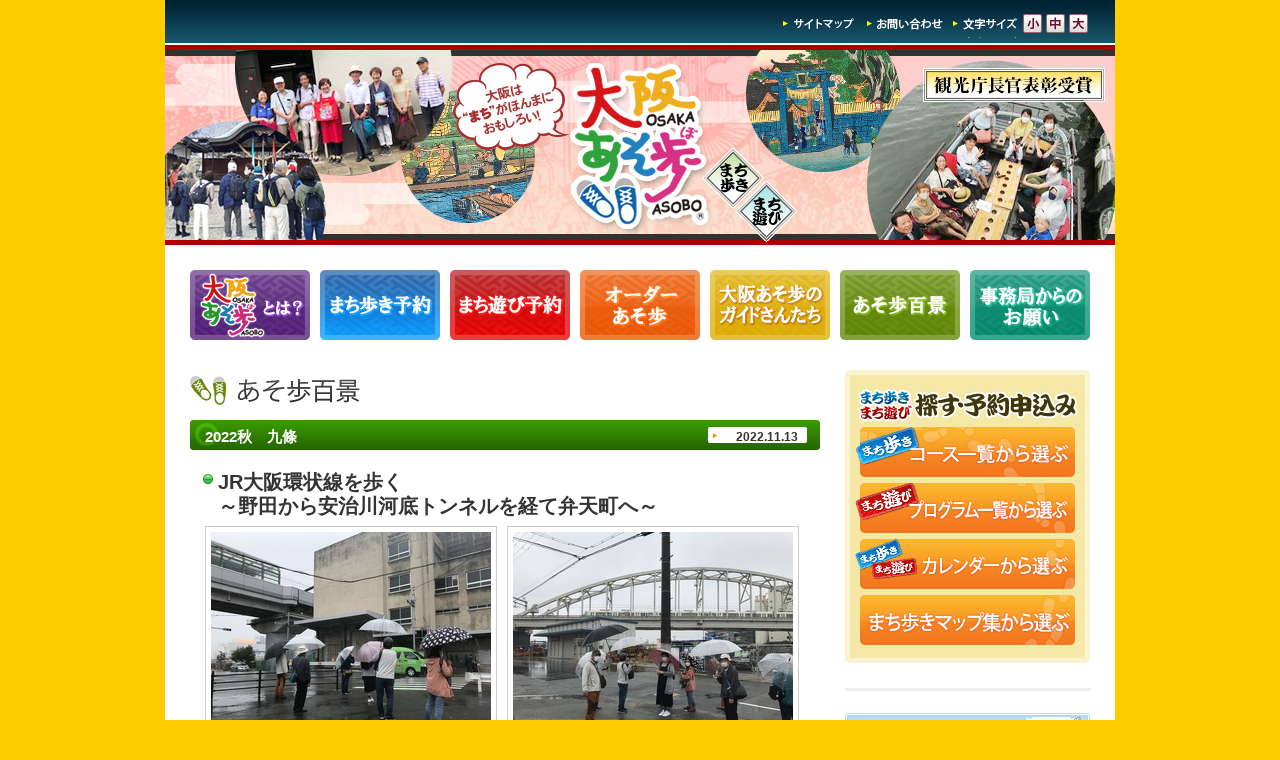

--- FILE ---
content_type: text/html
request_url: https://www.osaka-asobo.jp/photo/index/page/15
body_size: 81521
content:
<!DOCTYPE html PUBLIC "-//W3C//DTD XHTML 1.0 Transitional//EN" "http://www.w3.org/TR/xhtml1/DTD/xhtml1-transitional.dtd">
<html xmlns="http://www.w3.org/1999/xhtml" lang="ja" xml:lang="ja" dir="ltr">

<head>
	<meta http-equiv="content-type" content="text/html; charset=utf-8" />
	<title>あそ歩百景｜大阪あそ歩</title>

	<meta name="keywords" content="" />
	<meta name="description" content="" />
	<meta name="copyright" content="Copyright (C) 2011 OSAKA ASOBO All rights reserved." />
	<meta http-equiv="content-style-type" content="text/css" />
	<meta http-equiv="content-script-type" content="text/javascript" />
	<link rel="stylesheet" href="/css/import.css" type="text/css" media="all" />
	<link rel="stylesheet" href="/css/cms.css" type="text/css" media="all" />
	<script src="/js/jquery.js" type="text/javascript"></script>
	<script src="/js/jquery.cookie.js" type="text/javascript"></script>
	<script src="/js/jquery.textresizer.js" type="text/javascript"></script>
    <script type="text/javascript">
        jQuery(document).ready(function() {
            jQuery("ul.textresizer a").textresizer({
				target: "#contents",
				sizes:  [ ".8em", "1em", "1.4em" ]
			});
        });
    </script>
<script type="text/javascript">

  var _gaq = _gaq || [];
  _gaq.push(['_setAccount', 'UA-25711448-1']);
  _gaq.push(['_trackPageview']);

  (function() {
    var ga = document.createElement('script'); ga.type = 'text/javascript'; ga.async = true;
    ga.src = ('https:' == document.location.protocol ? 'https://ssl' : 'http://www') + '.google-analytics.com/ga.js';
    var s = document.getElementsByTagName('script')[0]; s.parentNode.insertBefore(ga, s);
  })();

</script>

<link href="/css/jquery/jquery.lightbox-0.5.css" media="screen" rel="stylesheet" type="text/css" />
<script type="text/javascript" src="/js/jquery/jquery.lightbox-0.5.js"></script>
<script type="text/javascript">
$(function() {
	$('.article ul li a').lightBox();
});
</script>

</head>

<body id="photo">

<!-- #container -->
<div id="container">


	<!-- #header -->
	<div id="header">
				<ul class="textresizer">
			<li class="fontsize">文字サイズ</li>
			<li class="s"><a href="#" title="文字サイズ-小">文字サイズ-小</a></li>
			<li class="m"><a href="#" title="文字サイズ-中">文字サイズ-中</a></li>
			<li class="l"><a href="#" title="文字サイズ-大">文字サイズ-大</a></li>
		</ul>
		<ul class="header_nav">
			<li class="sitemap"><a href="/common/sitemap" title="サイトマップ">サイトマップ</a></li>
			<li class="inquiry"><a href="/inquiry" title="お問い合わせ">お問い合わせ</a></li>
		</ul>

		<h1><a href="/" title="大阪あそ歩 - OSAKA ASOBO -"><img src="/img/common/header_image.jpg?ver=20200911" alt="大阪あそ歩 - OSAKA ASOBO -" /></a></h1>

		<hr />
	</div>
	<!-- /#header -->


	<!-- #nav -->
	<div id="nav">
		<ul>
			<li class="about"><a href="/common/about" title="大阪あそ歩とは？">大阪あそ歩とは？</a></li>
			<li class="machiaruki"><a href="/course-list/aruki" title="まち歩きコース一覧">まち歩きコース一覧</a></li>
			<li class="machiasobi"><a href="/course-list/asobi" title="まち遊びプログラム一覧">まち遊びプログラム一覧</a></li>
			<li class="order"><a href="/common/order" title="オーダーあそ歩">オーダーあそ歩</a></li>
			<li class="guide"><a href="/guide" title="大阪あそ歩のガイドさんたち">大阪あそ歩のガイドさんたち</a></li>
			<li class="photo"><a href="/photo" title="あそ歩百景">あそ歩百景</a></li>
			<li class="manor"><a href="/common/manor" title="事務局からのお願い">事務局からのお願い</a></li>
		</ul>
		<hr />
	</div>	<!-- /#nav -->


	<!-- #side -->
	<div id="side">
		<div class="search">
			<h3>まち歩き・まち遊び｜探す・予約申込み</h3>
			<ul>
				<li class="search_01"><a href="/course-list/aruki" title="まち歩きコース一覧から選ぶ">まち歩きコース一覧から選ぶ</a></li>
				<li class="search_02"><a href="/course-list/asobi" title="まち遊びプログラム一覧から選ぶ">まち遊びプログラム一覧から選ぶ</a></li>
				<li class="search_03"><a href="/course/calendar" title="まち歩き・まち遊びカレンダーから選ぶ">まち歩き・まち遊びカレンダーから選ぶ</a></li>
								<li class="search_04"><a href="/course/mapselect" title="まち歩きマップ集から選ぶ">まち歩きマップ集から選ぶ</a></li>
			</ul>
		</div>

		<hr />


				<ul class="banner">
									<li class="banner_order"><a href="/common/order" title="オーダーあそ歩">オーダーあそ歩</a></li>
			<li class="banner_station"><a href="/station/" title="駅から小1時間大阪あそ歩">駅から小1時間大阪あそ歩</a></li>
					</ul>

		<hr />

				<div class="archive">
			<h3><img src="/img/photo/h3_02.gif" alt="アーカイブ" /></h3>

			<dl>
									<dt>2026年</dt>
									<dd><a href="/photo/index/id/792">2026冬　布施</a></dd>
									<dd><a href="/photo/index/id/791">2026冬　今宮</a></dd>
									<dt>2025年</dt>
									<dd><a href="/photo/index/id/790">2025秋　都島</a></dd>
									<dd><a href="/photo/index/id/789">2025秋　深江</a></dd>
									<dd><a href="/photo/index/id/788">2025秋　生玉</a></dd>
									<dd><a href="/photo/index/id/787">2025秋　今里</a></dd>
									<dd><a href="/photo/index/id/786">2025秋　出町柳</a></dd>
									<dd><a href="/photo/index/id/785">2026秋　天下茶屋</a></dd>
									<dd><a href="/photo/index/id/783">2025秋　布施</a></dd>
									<dd><a href="/photo/index/id/782">2025秋　船場</a></dd>
									<dd><a href="/photo/index/id/781">2025秋　佃</a></dd>
									<dd><a href="/photo/index/id/778">2025秋　平野</a></dd>
									<dd><a href="/photo/index/id/780">2025秋　船場</a></dd>
									<dd><a href="/photo/index/id/777">2025秋　生駒</a></dd>
									<dd><a href="/photo/index/id/779">2025秋　真田山</a></dd>
									<dd><a href="/photo/index/id/776">2025秋　鴫野</a></dd>
									<dd><a href="/photo/index/id/775">2025秋　谷町</a></dd>
									<dd><a href="/photo/index/id/774">2025秋　今宮</a></dd>
									<dd><a href="/photo/index/id/773">2025秋　空堀</a></dd>
									<dd><a href="/photo/index/id/772">2025夏　枚方</a></dd>
									<dd><a href="/photo/index/id/769">2025夏　うめだ</a></dd>
									<dd><a href="/photo/index/id/771">2025夏　新世界</a></dd>
									<dd><a href="/photo/index/id/770">2025夏　御堂筋</a></dd>
									<dd><a href="/photo/index/id/767">2025夏　交流会</a></dd>
									<dd><a href="/photo/index/id/768">2025夏　淀</a></dd>
									<dd><a href="/photo/index/id/766">2025夏　北船場</a></dd>
									<dd><a href="/photo/index/id/765">2025春　井高野</a></dd>
									<dd><a href="/photo/index/id/764">2025春　関目</a></dd>
									<dd><a href="/photo/index/id/761">2025春　高井田</a></dd>
									<dd><a href="/photo/index/id/760">2025春　京都大学</a></dd>
									<dd><a href="/photo/index/id/759">2025春　東灘</a></dd>
									<dd><a href="/photo/index/id/758">2025春　中之島</a></dd>
									<dd><a href="/photo/index/id/757">2025春　堺</a></dd>
									<dd><a href="/photo/index/id/756">2025春　昭和町</a></dd>
									<dd><a href="/photo/index/id/755">2025春　伊丹</a></dd>
									<dd><a href="/photo/index/id/754">2025春　四天王寺</a></dd>
									<dd><a href="/photo/index/id/763">2025春　九条</a></dd>
									<dd><a href="/photo/index/id/753">2025春　元町</a></dd>
									<dd><a href="/photo/index/id/752">2025春　住吉</a></dd>
									<dd><a href="/photo/index/id/751">2025春　梅田</a></dd>
									<dd><a href="/photo/index/id/762">2025春　森ノ宮</a></dd>
									<dd><a href="/photo/index/id/750">2025春　美章園</a></dd>
									<dd><a href="/photo/index/id/748">2025春京橋</a></dd>
									<dd><a href="/photo/index/id/747">2025春　柴島</a></dd>
									<dd><a href="/photo/index/id/745">2025冬　森ノ宮</a></dd>
									<dd><a href="/photo/index/id/746">2025冬　大相撲</a></dd>
									<dd><a href="/photo/index/id/744">2025冬　東成</a></dd>
									<dd><a href="/photo/index/id/743">2025冬　福町</a></dd>
									<dd><a href="/photo/index/id/742">2025冬　木津川</a></dd>
									<dd><a href="/photo/index/id/741">2025冬　うめきた</a></dd>
									<dd><a href="/photo/index/id/740">2025冬　東横堀</a></dd>
									<dt>2024年</dt>
									<dd><a href="/photo/index/id/739">2024　忘年会</a></dd>
									<dd><a href="/photo/index/id/738">2024秋　西横堀</a></dd>
									<dd><a href="/photo/index/id/736">2024秋　九条</a></dd>
									<dd><a href="/photo/index/id/737">2024秋　今里</a></dd>
									<dd><a href="/photo/index/id/734">2024秋　ぐるぐる</a></dd>
									<dd><a href="/photo/index/id/733">2024秋　築港</a></dd>
									<dd><a href="/photo/index/id/732">2024秋　京都</a></dd>
									<dd><a href="/photo/index/id/731">2024秋　コスモスクエア</a></dd>
									<dd><a href="/photo/index/id/730">2024秋　蒲生四</a></dd>
									<dd><a href="/photo/index/id/728">2024秋　石切</a></dd>
									<dd><a href="/photo/index/id/729">2024秋　布施</a></dd>
									<dd><a href="/photo/index/id/727">2024秋　天王寺</a></dd>
									<dd><a href="/photo/index/id/726">2024秋　北村</a></dd>
									<dd><a href="/photo/index/id/724">2024秋　谷町筋</a></dd>
									<dd><a href="/photo/index/id/725">2024秋　生駒</a></dd>
									<dd><a href="/photo/index/id/723">2024秋　出戸</a></dd>
									<dd><a href="/photo/index/id/722">2024秋　御影</a></dd>
									<dd><a href="/photo/index/id/721">2024秋　田辺</a></dd>
									<dd><a href="/photo/index/id/720">2024秋　天満橋</a></dd>
									<dd><a href="/photo/index/id/719">2024秋　天王寺</a></dd>
									<dd><a href="/photo/index/id/717">2024秋　中崎町</a></dd>
									<dd><a href="/photo/index/id/718">2024秋　谷町</a></dd>
									<dd><a href="/photo/index/id/716">2024夏　喜連</a></dd>
									<dd><a href="/photo/index/id/715">2024夏　守口</a></dd>
									<dd><a href="/photo/index/id/714">2024夏　針中野</a></dd>
									<dd><a href="/photo/index/id/713">2024夏　天神橋</a></dd>
									<dd><a href="/photo/index/id/712">2024夏　千林</a></dd>
									<dd><a href="/photo/index/id/711">2024春　八尾</a></dd>
									<dd><a href="/photo/index/id/710">2024春　南港口</a></dd>
									<dd><a href="/photo/index/id/709">2024春　西宮</a></dd>
									<dd><a href="/photo/index/id/706">2024春　谷町</a></dd>
									<dd><a href="/photo/index/id/705">2024春　川口</a></dd>
									<dd><a href="/photo/index/id/703">2024春　佃</a></dd>
									<dd><a href="/photo/index/id/702">2024春　だいどう豊里</a></dd>
									<dd><a href="/photo/index/id/701">2024春　守口</a></dd>
									<dd><a href="/photo/index/id/700">2024春　九条</a></dd>
									<dd><a href="/photo/index/id/699">2024春　小路</a></dd>
									<dd><a href="/photo/index/id/708">2024春　文の里</a></dd>
									<dd><a href="/photo/index/id/698">2024春　京都大学</a></dd>
									<dd><a href="/photo/index/id/697">2024春　四天王寺</a></dd>
									<dd><a href="/photo/index/id/696">2024春　築港</a></dd>
									<dd><a href="/photo/index/id/704">2024春　はるごと</a></dd>
									<dd><a href="/photo/index/id/695">2024春　野里</a></dd>
									<dd><a href="/photo/index/id/693">2024春　江之子島</a></dd>
									<dd><a href="/photo/index/id/707">2024春　深江</a></dd>
									<dd><a href="/photo/index/id/692">2024春　梅田</a></dd>
									<dd><a href="/photo/index/id/694">2024春　石切</a></dd>
									<dd><a href="/photo/index/id/691">2024春　毛馬</a></dd>
									<dd><a href="/photo/index/id/690">2024春　天王寺</a></dd>
									<dd><a href="/photo/index/id/689">2024冬　北区</a></dd>
									<dd><a href="/photo/index/id/688">2024冬　天満</a></dd>
									<dd><a href="/photo/index/id/687">2024冬　福島</a></dd>
									<dd><a href="/photo/index/id/686">2024冬　今福</a></dd>
									<dd><a href="/photo/index/id/685">2024冬　福崎</a></dd>
									<dt>2023年</dt>
									<dd><a href="/photo/index/id/684">2023秋　阿倍野</a></dd>
									<dd><a href="/photo/index/id/683">2023秋　十三</a></dd>
									<dd><a href="/photo/index/id/682">2023秋　日本橋</a></dd>
									<dd><a href="/photo/index/id/680">2023秋　コリアタウン</a></dd>
									<dd><a href="/photo/index/id/681">2023秋　中央区</a></dd>
									<dd><a href="/photo/index/id/678">2023秋　小林</a></dd>
									<dd><a href="/photo/index/id/679">2023秋　曽根崎心中</a></dd>
									<dd><a href="/photo/index/id/676">2023秋　上町台地</a></dd>
									<dd><a href="/photo/index/id/677">2023秋　今里</a></dd>
									<dd><a href="/photo/index/id/674">2023秋　住吉街道</a></dd>
									<dd><a href="/photo/index/id/675">2023秋　中之島</a></dd>
									<dd><a href="/photo/index/id/673">2023秋　玉造</a></dd>
									<dd><a href="/photo/index/id/672">2023秋　都島</a></dd>
									<dd><a href="/photo/index/id/671">2023秋　天の網島</a></dd>
									<dd><a href="/photo/index/id/670">2023秋　中崎町</a></dd>
									<dd><a href="/photo/index/id/669">2023秋　生駒</a></dd>
									<dd><a href="/photo/index/id/667">2023秋　寺田町</a></dd>
									<dd><a href="/photo/index/id/668">2023秋　梅田</a></dd>
									<dd><a href="/photo/index/id/666">2023秋　生野</a></dd>
									<dd><a href="/photo/index/id/665">2023秋　今里</a></dd>
									<dd><a href="/photo/index/id/664">2023秋　鶴見</a></dd>
									<dd><a href="/photo/index/id/659">2023　15周年記念パーティー</a></dd>
									<dd><a href="/photo/index/id/658">2023夏　谷町</a></dd>
									<dd><a href="/photo/index/id/663">2023夏　大川</a></dd>
									<dd><a href="/photo/index/id/662">2023夏　天王寺</a></dd>
									<dd><a href="/photo/index/id/661">2023夏　長堀</a></dd>
									<dd><a href="/photo/index/id/660">2023夏　中之島</a></dd>
									<dd><a href="/photo/index/id/657">2023春　池田</a></dd>
									<dd><a href="/photo/index/id/656">2023春　京橋</a></dd>
									<dd><a href="/photo/index/id/655">2023春　中之島</a></dd>
									<dd><a href="/photo/index/id/654">2023春　なんば</a></dd>
									<dd><a href="/photo/index/id/653">2023春　深江</a></dd>
									<dd><a href="/photo/index/id/652">2023春　中之島西</a></dd>
									<dd><a href="/photo/index/id/651">2023春　御堂筋</a></dd>
									<dd><a href="/photo/index/id/648">2023春　ぐるぐる</a></dd>
									<dd><a href="/photo/index/id/650">2023春　中之島</a></dd>
									<dd><a href="/photo/index/id/649">2023春　伊丹</a></dd>
									<dd><a href="/photo/index/id/647">2023春　今里</a></dd>
									<dd><a href="/photo/index/id/645">2023春　野里</a></dd>
									<dd><a href="/photo/index/id/644">2023春　四天王寺</a></dd>
									<dd><a href="/photo/index/id/642">2023春　交野</a></dd>
									<dd><a href="/photo/index/id/643">2023春　はるごと</a></dd>
									<dd><a href="/photo/index/id/646">2023春　生野</a></dd>
									<dd><a href="/photo/index/id/641">2023春　西淡路</a></dd>
									<dd><a href="/photo/index/id/640">2023春　梅田</a></dd>
									<dd><a href="/photo/index/id/639">2023春　剣街道</a></dd>
									<dd><a href="/photo/index/id/638">2023春　鴫野</a></dd>
									<dd><a href="/photo/index/id/637">2023春　矢田</a></dd>
									<dd><a href="/photo/index/id/636">2023春　桃谷</a></dd>
									<dd><a href="/photo/index/id/635">2023春　天満</a></dd>
									<dd><a href="/photo/index/id/634">2023冬　冨田林</a></dd>
									<dd><a href="/photo/index/id/633">2023冬　大正</a></dd>
									<dd><a href="/photo/index/id/632">2023冬　港</a></dd>
									<dd><a href="/photo/index/id/631">2023 冬　天満</a></dd>
									<dd><a href="/photo/index/id/630">2023冬　大正</a></dd>
									<dd><a href="/photo/index/id/629">2023冬　東大阪</a></dd>
									<dd><a href="/photo/index/id/628">2023冬　住吉</a></dd>
									<dt>2022年</dt>
									<dd><a href="/photo/index/id/624">2022冬　鶴橋</a></dd>
									<dd><a href="/photo/index/id/623">2022秋　御堂筋</a></dd>
									<dd><a href="/photo/index/id/622">2022秋　石切</a></dd>
									<dd><a href="/photo/index/id/621">2022秋　梅田</a></dd>
									<dd><a href="/photo/index/id/619">2022秋　日本橋</a></dd>
									<dd><a href="/photo/index/id/618">2022秋　小林</a></dd>
									<dd><a href="/photo/index/id/620">2022秋　九條</a></dd>
									<dd><a href="/photo/index/id/617">2022秋　平野</a></dd>
									<dd><a href="/photo/index/id/615">2022秋　千船</a></dd>
									<dd><a href="/photo/index/id/614">2022秋　布施</a></dd>
									<dd><a href="/photo/index/id/613">2022秋　加賀屋</a></dd>
									<dd><a href="/photo/index/id/616">2022秋　田邊</a></dd>
									<dd><a href="/photo/index/id/612">2022秋　京橋</a></dd>
									<dd><a href="/photo/index/id/611">2022秋　道頓堀川</a></dd>
									<dd><a href="/photo/index/id/610">2022秋　島本町</a></dd>
									<dd><a href="/photo/index/id/609">2022秋　中船場</a></dd>
									<dd><a href="/photo/index/id/607">2022秋　中崎町</a></dd>
									<dd><a href="/photo/index/id/608">2022秋　中之島</a></dd>
									<dd><a href="/photo/index/id/606">2022秋　谷町9丁目</a></dd>
									<dd><a href="/photo/index/id/604">2022秋　今里</a></dd>
									<dd><a href="/photo/index/id/603">2022秋　梅田</a></dd>
									<dd><a href="/photo/index/id/605">2022秋　奈良</a></dd>
									<dd><a href="/photo/index/id/602">2022夏　新世界</a></dd>
									<dd><a href="/photo/index/id/601">2022夏　熊野街道</a></dd>
									<dd><a href="/photo/index/id/600">2022夏　紀州街道</a></dd>
									<dd><a href="/photo/index/id/599">2022夏　中之島</a></dd>
									<dd><a href="/photo/index/id/598">2022夏　天王寺</a></dd>
									<dd><a href="/photo/index/id/597">2022春　道頓堀</a></dd>
									<dd><a href="/photo/index/id/596">2022春　八尾南</a></dd>
									<dd><a href="/photo/index/id/595">2022春　御堂筋</a></dd>
									<dd><a href="/photo/index/id/594">2022春　南港</a></dd>
									<dd><a href="/photo/index/id/593">2022春　江口</a></dd>
									<dd><a href="/photo/index/id/592">2022春　上町台地</a></dd>
									<dd><a href="/photo/index/id/591">2022春　新深江</a></dd>
									<dd><a href="/photo/index/id/590">2022春　天王寺</a></dd>
									<dd><a href="/photo/index/id/589">2022春　桜井</a></dd>
									<dd><a href="/photo/index/id/588">2022春　上本町</a></dd>
									<dd><a href="/photo/index/id/587">2022春　東横堀</a></dd>
									<dd><a href="/photo/index/id/586">2022春　伏見</a></dd>
									<dd><a href="/photo/index/id/585">2022春　福島</a></dd>
									<dd><a href="/photo/index/id/584">2022春　天王寺</a></dd>
									<dd><a href="/photo/index/id/583">2022春　伝法</a></dd>
									<dd><a href="/photo/index/id/582">2022春　江坂</a></dd>
									<dd><a href="/photo/index/id/581">2022春　はるごと</a></dd>
									<dd><a href="/photo/index/id/580">2022春　福島</a></dd>
									<dd><a href="/photo/index/id/579">2022春　弘川寺</a></dd>
									<dd><a href="/photo/index/id/578">2022春　京橋</a></dd>
									<dd><a href="/photo/index/id/577">2022春　大川</a></dd>
									<dd><a href="/photo/index/id/576">2022春　梅田</a></dd>
									<dd><a href="/photo/index/id/575">2022冬　京街道</a></dd>
									<dd><a href="/photo/index/id/574">2022冬　船場</a></dd>
									<dd><a href="/photo/index/id/573">2022冬　玉造・大阪城</a></dd>
									<dd><a href="/photo/index/id/572">2022冬　淀城</a></dd>
									<dd><a href="/photo/index/id/571">2022冬　福福ツアー</a></dd>
									<dd><a href="/photo/index/id/570">2022冬　片江</a></dd>
									<dd><a href="/photo/index/id/569">2022冬　熊野街道</a></dd>
									<dt>2021年</dt>
									<dd><a href="/photo/index/id/568">2021冬　鶴橋</a></dd>
									<dd><a href="/photo/index/id/566">2021秋　大和郡山</a></dd>
									<dd><a href="/photo/index/id/567">2021秋　大宮</a></dd>
									<dd><a href="/photo/index/id/565">2021秋　文の里</a></dd>
									<dd><a href="/photo/index/id/564">2021秋　堂島</a></dd>
									<dd><a href="/photo/index/id/563">2021秋　生駒</a></dd>
									<dd><a href="/photo/index/id/562">2021秋　熊野街道</a></dd>
									<dd><a href="/photo/index/id/561">2021秋　毛馬</a></dd>
									<dd><a href="/photo/index/id/560">2021秋　天下茶屋</a></dd>
									<dd><a href="/photo/index/id/559">2021秋　高麗橋</a></dd>
									<dd><a href="/photo/index/id/556">2021秋　八幡～橋本</a></dd>
									<dd><a href="/photo/index/id/555">2021秋　北加賀屋</a></dd>
									<dd><a href="/photo/index/id/554">2021秋　四天王寺</a></dd>
									<dd><a href="/photo/index/id/553">2021秋　桃谷</a></dd>
									<dd><a href="/photo/index/id/557">2021秋　堺筋(その2)</a></dd>
									<dd><a href="/photo/index/id/558">2021秋　堺筋(その1)</a></dd>
									<dd><a href="/photo/index/id/552">2021夏　五代</a></dd>
									<dd><a href="/photo/index/id/551">2021夏　新今里</a></dd>
									<dd><a href="/photo/index/id/550">2021夏　汐見橋</a></dd>
									<dd><a href="/photo/index/id/549">2021夏　十三</a></dd>
									<dd><a href="/photo/index/id/548">2021夏　真田山</a></dd>
									<dd><a href="/photo/index/id/547">2021夏　天神祭</a></dd>
									<dd><a href="/photo/index/id/546">2021夏　木津川・道頓堀川・尻無川</a></dd>
									<dd><a href="/photo/index/id/545">2021夏　天神祭　</a></dd>
									<dd><a href="/photo/index/id/544">2021春　野田</a></dd>
									<dd><a href="/photo/index/id/543">2021春　茨田</a></dd>
									<dd><a href="/photo/index/id/542">2021春　桜宮</a></dd>
									<dd><a href="/photo/index/id/541">2021春　中崎町</a></dd>
									<dd><a href="/photo/index/id/539">2021春　阿波座</a></dd>
									<dd><a href="/photo/index/id/538">2021春　針中野</a></dd>
									<dd><a href="/photo/index/id/540">2021春　上町台地</a></dd>
									<dd><a href="/photo/index/id/537">2021冬　水防倉庫</a></dd>
									<dd><a href="/photo/index/id/536">2021冬　大阪城</a></dd>
									<dd><a href="/photo/index/id/535">2021冬　大阪モノレール</a></dd>
									<dd><a href="/photo/index/id/534">2021冬　松島</a></dd>
									<dd><a href="/photo/index/id/533">2020冬　北船場</a></dd>
									<dd><a href="/photo/index/id/532">2020冬　住吉</a></dd>
									<dd><a href="/photo/index/id/531">2021冬　幸福ツァー</a></dd>
									<dd><a href="/photo/index/id/530">2021冬　七福神</a></dd>
									<dt>2020年</dt>
									<dd><a href="/photo/index/id/529">2020冬　鶴橋</a></dd>
									<dd><a href="/photo/index/id/528">2020秋　奈良街道</a></dd>
									<dd><a href="/photo/index/id/527">2020秋　高井田</a></dd>
									<dd><a href="/photo/index/id/526">2020秋　中之島図書館セミナー</a></dd>
									<dd><a href="/photo/index/id/524">2020秋　小松</a></dd>
									<dd><a href="/photo/index/id/525">2020秋　城北</a></dd>
									<dd><a href="/photo/index/id/523">2020秋　龍田古道</a></dd>
									<dd><a href="/photo/index/id/522">2020秋　中船場</a></dd>
									<dd><a href="/photo/index/id/521">2020秋　天王寺</a></dd>
									<dd><a href="/photo/index/id/520">2020秋　近松門左衛門</a></dd>
									<dd><a href="/photo/index/id/519">2020秋　野里</a></dd>
									<dd><a href="/photo/index/id/518">2020秋　熊野街道</a></dd>
									<dd><a href="/photo/index/id/516">2020秋　中之島図書館セミナー</a></dd>
									<dd><a href="/photo/index/id/517">2020秋　柏原2</a></dd>
									<dd><a href="/photo/index/id/515">2020秋　野田・江之子島</a></dd>
									<dd><a href="/photo/index/id/514">2020秋　勝間街道</a></dd>
									<dd><a href="/photo/index/id/513">2020秋　ミナミ</a></dd>
									<dd><a href="/photo/index/id/512">2020秋　鴫野</a></dd>
									<dd><a href="/photo/index/id/511">2020秋　生駒</a></dd>
									<dd><a href="/photo/index/id/510">2020秋　新町</a></dd>
									<dd><a href="/photo/index/id/509">2020秋　徳川の敵は”ぬかるみ”だったその3</a></dd>
									<dd><a href="/photo/index/id/508">2020秋　中崎町</a></dd>
									<dd><a href="/photo/index/id/507">2020秋　玉造</a></dd>
									<dd><a href="/photo/index/id/505">2020秋　徳川の敵は”ぬかるみ”だったその２</a></dd>
									<dd><a href="/photo/index/id/504">2020秋　大坂大改造プロジェクト</a></dd>
									<dd><a href="/photo/index/id/506">2020秋　大和川を隆起させた恐怖の地すべり</a></dd>
									<dd><a href="/photo/index/id/503">2020夏　真田山</a></dd>
									<dd><a href="/photo/index/id/502">2020夏　陸渡御</a></dd>
									<dd><a href="/photo/index/id/501">2020夏　江戸時代の天神祭船渡御</a></dd>
									<dd><a href="/photo/index/id/500">2020夏　天神祭その2</a></dd>
									<dd><a href="/photo/index/id/499">2020夏　天神祭</a></dd>
									<dd><a href="/photo/index/id/498">2020　セミナー　大塩平八郎の乱</a></dd>
									<dd><a href="/photo/index/id/496">2020春　毛馬・大東</a></dd>
									<dd><a href="/photo/index/id/494">2020春　桜川</a></dd>
									<dd><a href="/photo/index/id/495">2020春　花園</a></dd>
									<dd><a href="/photo/index/id/497">2020春　城北</a></dd>
									<dd><a href="/photo/index/id/493">2020春　陰陽師安倍晴明のふるさと</a></dd>
									<dd><a href="/photo/index/id/492">2020春　大阪の水源地と摩天楼の遠望</a></dd>
									<dd><a href="/photo/index/id/491">2020春　橋本遊郭</a></dd>
									<dd><a href="/photo/index/id/490">2020冬　大和田</a></dd>
									<dd><a href="/photo/index/id/489">2020冬　春場所</a></dd>
									<dd><a href="/photo/index/id/488">2020冬　あびこ</a></dd>
									<dd><a href="/photo/index/id/487">2020冬　今里</a></dd>
									<dd><a href="/photo/index/id/486">2020冬　七福神</a></dd>
									<dd><a href="/photo/index/id/485">2020冬　お餅つき</a></dd>
									<dt>2019年</dt>
									<dd><a href="/photo/index/id/484">2019冬　鶴橋市場</a></dd>
									<dd><a href="/photo/index/id/483">2019冬　石切</a></dd>
									<dd><a href="/photo/index/id/481">2019冬　りんくう</a></dd>
									<dd><a href="/photo/index/id/482">2019冬　岸和田</a></dd>
									<dd><a href="/photo/index/id/479">2019冬　ならまち</a></dd>
									<dd><a href="/photo/index/id/480">2019冬　有馬温泉</a></dd>
									<dd><a href="/photo/index/id/476">2019秋　野里</a></dd>
									<dd><a href="/photo/index/id/477">2019秋　八戸ノ里・小阪</a></dd>
									<dd><a href="/photo/index/id/478">2019秋　守口</a></dd>
									<dd><a href="/photo/index/id/475">2019秋　田辺と田辺寄席</a></dd>
									<dd><a href="/photo/index/id/474">2019秋　猪飼野</a></dd>
									<dd><a href="/photo/index/id/473">2019秋　大正内港</a></dd>
									<dd><a href="/photo/index/id/472">2019秋　明石</a></dd>
									<dd><a href="/photo/index/id/471">2019秋　人物：五代友厚</a></dd>
									<dd><a href="/photo/index/id/470">2019秋　大和高田</a></dd>
									<dd><a href="/photo/index/id/468">2019秋　天下茶屋</a></dd>
									<dd><a href="/photo/index/id/466">2019秋　おいしいもん食べよ！</a></dd>
									<dd><a href="/photo/index/id/467">2019秋　生駒</a></dd>
									<dd><a href="/photo/index/id/465">2019秋　伊丹</a></dd>
									<dd><a href="/photo/index/id/464">2019秋　西船場</a></dd>
									<dd><a href="/photo/index/id/463">2019秋　西天下茶屋</a></dd>
									<dd><a href="/photo/index/id/462">2019秋　伝法</a></dd>
									<dd><a href="/photo/index/id/469">2019秋　北船場</a></dd>
									<dd><a href="/photo/index/id/461">2019夏　アサヒビール吹田工場</a></dd>
									<dd><a href="/photo/index/id/460">2019春　城北・淀川</a></dd>
									<dd><a href="/photo/index/id/459">2019春　片江</a></dd>
									<dd><a href="/photo/index/id/458">2019春　淡路</a></dd>
									<dd><a href="/photo/index/id/457">2019春　吹田</a></dd>
									<dd><a href="/photo/index/id/456">2019春　岸和田</a></dd>
									<dd><a href="/photo/index/id/455">2019春　田原本</a></dd>
									<dd><a href="/photo/index/id/454">2019春　大物</a></dd>
									<dd><a href="/photo/index/id/453">2019春　長田・荒本</a></dd>
									<dd><a href="/photo/index/id/452">2019春　八幡</a></dd>
									<dd><a href="/photo/index/id/451">2019春　御影郷</a></dd>
									<dd><a href="/photo/index/id/450">2019春　生駒</a></dd>
									<dd><a href="/photo/index/id/449">2019春　住吉東</a></dd>
									<dd><a href="/photo/index/id/448">2019春　北船場</a></dd>
									<dd><a href="/photo/index/id/447">2019春　鴫野・放出</a></dd>
									<dd><a href="/photo/index/id/446">～日本の歓楽街の原点「ミナミ」の基本まち歩き～</a></dd>
									<dd><a href="/photo/index/id/445">元禄と明治が合体したまち「キタ」の基本まち歩き</a></dd>
									<dd><a href="/photo/index/id/444">2019春　新大阪</a></dd>
									<dd><a href="/photo/index/id/443">2019春   今里</a></dd>
									<dd><a href="/photo/index/id/441">2019春　長居</a></dd>
									<dd><a href="/photo/index/id/440">2019春　四天王寺・春</a></dd>
									<dd><a href="/photo/index/id/442">2019春　毛馬</a></dd>
									<dd><a href="/photo/index/id/439">2019春　新大阪　セミナー</a></dd>
									<dd><a href="/photo/index/id/437">2019春　吉田（東大阪）</a></dd>
									<dd><a href="/photo/index/id/438">2019春　大阪駅前～淀屋橋</a></dd>
									<dd><a href="/photo/index/id/436">無国籍シティ・中崎町散策　～古民家と雑居ビルと路地裏と～</a></dd>
									<dd><a href="/photo/index/id/435">2019春　おいしいもん食べよ！</a></dd>
									<dd><a href="/photo/index/id/434">2019春　網島</a></dd>
									<dd><a href="/photo/index/id/433">2019冬　奈良</a></dd>
									<dd><a href="/photo/index/id/432">2019冬　池田</a></dd>
									<dd><a href="/photo/index/id/431">2019冬　大相撲</a></dd>
									<dd><a href="/photo/index/id/430">2019冬　緑橋</a></dd>
									<dd><a href="/photo/index/id/429">2019冬　郡山</a></dd>
									<dd><a href="/photo/index/id/428">2019冬　矢田～天美</a></dd>
									<dd><a href="/photo/index/id/427">2019冬　池田</a></dd>
									<dd><a href="/photo/index/id/426">2019冬　四天王寺</a></dd>
									<dt>2018年</dt>
									<dd><a href="/photo/index/id/425">2018冬　鶴橋市場</a></dd>
									<dd><a href="/photo/index/id/424">2018冬　池田</a></dd>
									<dd><a href="/photo/index/id/423">2018秋　能『弱法師』</a></dd>
									<dd><a href="/photo/index/id/422">2018秋　野里</a></dd>
									<dd><a href="/photo/index/id/421">2018秋　巽</a></dd>
									<dd><a href="/photo/index/id/420">2018秋　淀</a></dd>
									<dd><a href="/photo/index/id/419">2018秋　池田</a></dd>
									<dd><a href="/photo/index/id/418">2018秋　高槻</a></dd>
									<dd><a href="/photo/index/id/416">2018秋　肥後橋</a></dd>
									<dd><a href="/photo/index/id/417">2018秋　四天王寺～山王・飛田</a></dd>
									<dd><a href="/photo/index/id/415">2018秋　セミナー</a></dd>
									<dd><a href="/photo/index/id/414">2018秋　寺田町</a></dd>
									<dd><a href="/photo/index/id/413">2018秋　布施</a></dd>
									<dd><a href="/photo/index/id/412">2018秋　岸和田</a></dd>
									<dd><a href="/photo/index/id/411">2018秋　おいしいもん食べよ！</a></dd>
									<dd><a href="/photo/index/id/410">2018秋　生駒</a></dd>
									<dd><a href="/photo/index/id/409">2018秋　江戸堀</a></dd>
									<dd><a href="/photo/index/id/408">2018秋　萩ノ茶屋</a></dd>
									<dd><a href="/photo/index/id/407">2018秋　津守</a></dd>
									<dd><a href="/photo/index/id/406">2018秋　奈良</a></dd>
									<dd><a href="/photo/index/id/405">2018夏　甲子園浜</a></dd>
									<dd><a href="/photo/index/id/404">2018夏　九条</a></dd>
									<dd><a href="/photo/index/id/403">2018春　泉尾</a></dd>
									<dd><a href="/photo/index/id/402">2018春　道頓堀</a></dd>
									<dd><a href="/photo/index/id/401">2018春　加賀屋</a></dd>
									<dd><a href="/photo/index/id/400">2018春　天満橋</a></dd>
									<dd><a href="/photo/index/id/399">2018春　尼崎</a></dd>
									<dd><a href="/photo/index/id/398">2018春　湯浅</a></dd>
									<dd><a href="/photo/index/id/397">2018春　今宮</a></dd>
									<dd><a href="/photo/index/id/395">2018春　豊里・江口</a></dd>
									<dd><a href="/photo/index/id/394">2018春　四天王寺・春</a></dd>
									<dd><a href="/photo/index/id/393">2018春　別府</a></dd>
									<dd><a href="/photo/index/id/392">2018春　セミナー</a></dd>
									<dd><a href="/photo/index/id/391">2018春　吉田（東大阪）</a></dd>
									<dd><a href="/photo/index/id/390">2018春　おいしいもん食べよ！</a></dd>
									<dd><a href="/photo/index/id/389">2018冬　大相撲</a></dd>
									<dd><a href="/photo/index/id/388">2018冬　野里</a></dd>
									<dd><a href="/photo/index/id/386">2018冬　松屋町</a></dd>
									<dd><a href="/photo/index/id/387">2018冬　上本町</a></dd>
									<dd><a href="/photo/index/id/385">2018冬　神戸深江</a></dd>
									<dt>2017年</dt>
									<dd><a href="/photo/index/id/384">2017冬　鶴橋市場</a></dd>
									<dd><a href="/photo/index/id/383">2017冬　川口・江之子島</a></dd>
									<dd><a href="/photo/index/id/382">2017冬　築港</a></dd>
									<dd><a href="/photo/index/id/381">2017秋　千日前</a></dd>
									<dd><a href="/photo/index/id/379">2017秋　片江</a></dd>
									<dd><a href="/photo/index/id/378">2017秋　御堂筋彫刻めぐり①</a></dd>
									<dd><a href="/photo/index/id/380">2017秋　難波宮</a></dd>
									<dd><a href="/photo/index/id/377">2017秋　三軒家</a></dd>
									<dd><a href="/photo/index/id/376">2017秋　能：松虫</a></dd>
									<dd><a href="/photo/index/id/373">2017秋　昭和町</a></dd>
									<dd><a href="/photo/index/id/375">2017秋　川口・江之子島</a></dd>
									<dd><a href="/photo/index/id/372">2017秋　おいしいもん食べよ！</a></dd>
									<dd><a href="/photo/index/id/374">2017秋　セミナー</a></dd>
									<dd><a href="/photo/index/id/371">2017秋　北浜</a></dd>
									<dd><a href="/photo/index/id/369">2017秋　セミナー</a></dd>
									<dd><a href="/photo/index/id/370">2017秋　天下茶屋</a></dd>
									<dd><a href="/photo/index/id/368">2017秋　布施</a></dd>
									<dd><a href="/photo/index/id/367">2017秋　文学：近松門左衛門</a></dd>
									<dd><a href="/photo/index/id/366">2017秋　セミナー</a></dd>
									<dd><a href="/photo/index/id/365">2017秋　長瀬・小阪</a></dd>
									<dd><a href="/photo/index/id/363">2017秋　心中天の網島</a></dd>
									<dd><a href="/photo/index/id/364">2017秋　日本橋</a></dd>
									<dd><a href="/photo/index/id/362">2017秋　セミナー</a></dd>
									<dd><a href="/photo/index/id/361">2017秋　寺田町</a></dd>
									<dd><a href="/photo/index/id/359">2017秋　セミナー</a></dd>
									<dd><a href="/photo/index/id/360">2017秋　深江</a></dd>
									<dd><a href="/photo/index/id/358">2017秋　コスモスクエア</a></dd>
									<dd><a href="/photo/index/id/357">2017夏　鶴橋市場</a></dd>
									<dd><a href="/photo/index/id/356">2017夏　野里</a></dd>
									<dd><a href="/photo/index/id/355">2017夏　文楽</a></dd>
									<dd><a href="/photo/index/id/354">2017夏　天神祭</a></dd>
									<dd><a href="/photo/index/id/353">2017夏　元町</a></dd>
									<dd><a href="/photo/index/id/351">2017春　帝塚山</a></dd>
									<dd><a href="/photo/index/id/352">2017春　出来島</a></dd>
									<dd><a href="/photo/index/id/350">2017春　ミナミ</a></dd>
									<dd><a href="/photo/index/id/348">２０１７春　大阪あそ歩１０年記念パーティー</a></dd>
									<dd><a href="/photo/index/id/349">2017春　木津市場</a></dd>
									<dd><a href="/photo/index/id/347">2017春　三軒家</a></dd>
									<dd><a href="/photo/index/id/344">2017春　靭・江之子島</a></dd>
									<dd><a href="/photo/index/id/345">2017春　中之島図書館</a></dd>
									<dd><a href="/photo/index/id/346">2017春　津守</a></dd>
									<dd><a href="/photo/index/id/343">2017春　十三</a></dd>
									<dd><a href="/photo/index/id/342">2017春　おいしいもん食べよ！</a></dd>
									<dd><a href="/photo/index/id/341">2017春　新世界</a></dd>
									<dd><a href="/photo/index/id/340">2017春　緑橋</a></dd>
									<dd><a href="/photo/index/id/339">2017春　ミナミ</a></dd>
									<dd><a href="/photo/index/id/338">2017春　中之島図書館</a></dd>
									<dd><a href="/photo/index/id/337">2017春　堺筋</a></dd>
									<dd><a href="/photo/index/id/336">2017春　今里</a></dd>
									<dd><a href="/photo/index/id/335">2017春　四天王寺・春</a></dd>
									<dd><a href="/photo/index/id/334">2017春　茨田</a></dd>
									<dd><a href="/photo/index/id/333">2017春　中之島図書館</a></dd>
									<dd><a href="/photo/index/id/332">2017春　吉田（東大阪）</a></dd>
									<dd><a href="/photo/index/id/331">2017春　中之島図書館</a></dd>
									<dd><a href="/photo/index/id/330">2017春　寺田町</a></dd>
									<dd><a href="/photo/index/id/329">2017春　住吉</a></dd>
									<dd><a href="/photo/index/id/328">2017冬　大相撲</a></dd>
									<dd><a href="/photo/index/id/327">2017冬　木津市場</a></dd>
									<dt>2016年</dt>
									<dd><a href="/photo/index/id/326">2017冬　玉出とその周辺</a></dd>
									<dd><a href="/photo/index/id/325">2016秋　長原</a></dd>
									<dd><a href="/photo/index/id/324">2016秋　高井田</a></dd>
									<dd><a href="/photo/index/id/323">2016秋　花園</a></dd>
									<dd><a href="/photo/index/id/322">2016秋　日本橋</a></dd>
									<dd><a href="/photo/index/id/321">2016秋　桑津</a></dd>
									<dd><a href="/photo/index/id/320">2016秋　九度山</a></dd>
									<dd><a href="/photo/index/id/319">2016秋　小林</a></dd>
									<dd><a href="/photo/index/id/318">2016秋　野江・関目</a></dd>
									<dd><a href="/photo/index/id/317">2016秋　四天王寺・秋</a></dd>
									<dd><a href="/photo/index/id/316">2016秋　平野郷</a></dd>
									<dd><a href="/photo/index/id/315">2016秋　平野郷</a></dd>
									<dd><a href="/photo/index/id/314">2016秋　まち遊び　おいしいもん食べよ！</a></dd>
									<dd><a href="/photo/index/id/313">2016秋　豊里・江口</a></dd>
									<dd><a href="/photo/index/id/311">2016秋　平野郷</a></dd>
									<dd><a href="/photo/index/id/312">2016秋　大坂城</a></dd>
									<dd><a href="/photo/index/id/310">2016夏　今里</a></dd>
									<dd><a href="/photo/index/id/309">2016夏　野里</a></dd>
									<dd><a href="/photo/index/id/308">2016夏　天神祭</a></dd>
									<dd><a href="/photo/index/id/306">2016春　北船場茶論</a></dd>
									<dd><a href="/photo/index/id/307">2016春　北船場茶論</a></dd>
									<dd><a href="/photo/index/id/305">2016春　寺田町</a></dd>
									<dd><a href="/photo/index/id/304">2016春　ミナミ</a></dd>
									<dd><a href="/photo/index/id/303">2016春　〈真田丸〉夕陽ヶ丘</a></dd>
									<dd><a href="/photo/index/id/302">2016春　東横堀</a></dd>
									<dd><a href="/photo/index/id/301">2016春　まち遊び　お茶屋体験</a></dd>
									<dd><a href="/photo/index/id/300">2016春　キタ</a></dd>
									<dd><a href="/photo/index/id/299">2016春　住吉・粉浜</a></dd>
									<dd><a href="/photo/index/id/298">2016春　南森町・曽根崎</a></dd>
									<dd><a href="/photo/index/id/297">2016春　〈真田丸〉四天王寺</a></dd>
									<dd><a href="/photo/index/id/296">2016春　福島・野田</a></dd>
									<dd><a href="/photo/index/id/295">2016春　大和田街道</a></dd>
									<dd><a href="/photo/index/id/293">2016春　御幣島</a></dd>
									<dd><a href="/photo/index/id/294">2016春　庚申街道</a></dd>
									<dd><a href="/photo/index/id/291">2016春　吉田（東大阪）</a></dd>
									<dd><a href="/photo/index/id/292">2016春　〈真田丸〉玉造・真田山</a></dd>
									<dd><a href="/photo/index/id/289">2016春　〈真田丸〉空堀・高津</a></dd>
									<dd><a href="/photo/index/id/290">2016春　〈真田丸〉鴫野の里から京橋へ</a></dd>
									<dd><a href="/photo/index/id/287">2016春　〈真田丸〉大坂城</a></dd>
									<dd><a href="/photo/index/id/288">2016春　まち遊び　おいしいもん食べよ！</a></dd>
									<dd><a href="/photo/index/id/286">2016春　北畠</a></dd>
									<dd><a href="/photo/index/id/285">2016春　〈真田丸〉玉造・真田山</a></dd>
									<dd><a href="/photo/index/id/284">2016春　〈真田丸〉玉造・真田山</a></dd>
									<dd><a href="/photo/index/id/283">2016冬　広岡浅子</a></dd>
									<dd><a href="/photo/index/id/282">2016冬　広岡浅子</a></dd>
									<dd><a href="/photo/index/id/281">2016冬　木津市場朝市</a></dd>
									<dt>2015年</dt>
									<dd><a href="/photo/index/id/280">2016冬　広岡浅子</a></dd>
									<dd><a href="/photo/index/id/279">2016冬　広岡浅子</a></dd>
									<dd><a href="/photo/index/id/278">2015秋　豊里・江口</a></dd>
									<dd><a href="/photo/index/id/277">2015秋　五代友厚</a></dd>
									<dd><a href="/photo/index/id/276">2015秋　今宮</a></dd>
									<dd><a href="/photo/index/id/275">2015秋　大坂城・埋もれた栄光</a></dd>
									<dd><a href="/photo/index/id/274">2015秋　まち遊び　能：弱法師</a></dd>
									<dd><a href="/photo/index/id/273">2015秋　北村</a></dd>
									<dd><a href="/photo/index/id/272">2015秋　日本橋</a></dd>
									<dd><a href="/photo/index/id/270">2015秋　まち遊び　なにわ伝統野菜</a></dd>
									<dd><a href="/photo/index/id/271">2015秋　まち遊び　お茶屋体験</a></dd>
									<dd><a href="/photo/index/id/269">2015秋　大開・吉野</a></dd>
									<dd><a href="/photo/index/id/268">2015秋　幕末：加島屋</a></dd>
									<dd><a href="/photo/index/id/267">2015秋　中津・豊崎</a></dd>
									<dd><a href="/photo/index/id/266">2015秋　幕末：長州藩蔵屋敷</a></dd>
									<dd><a href="/photo/index/id/265">2015秋　新町</a></dd>
									<dd><a href="/photo/index/id/264">2015秋　まち遊び　うつぼぐるぐる</a></dd>
									<dd><a href="/photo/index/id/261">2015秋　史跡守口宿</a></dd>
									<dd><a href="/photo/index/id/260">2015秋　御幣島</a></dd>
									<dd><a href="/photo/index/id/259">2015秋　まち遊び　お試し！大阪ちん電バル</a></dd>
									<dd><a href="/photo/index/id/262">2015秋　〈真田丸〉天王寺</a></dd>
									<dd><a href="/photo/index/id/258">2015秋　川口・江之子島</a></dd>
									<dd><a href="/photo/index/id/263">2015夏　まち遊び　木津市場朝市</a></dd>
									<dd><a href="/photo/index/id/257">2015春　まち遊び　事件簿：曽根崎心中</a></dd>
									<dd><a href="/photo/index/id/256">2015春　中山観音</a></dd>
									<dd><a href="/photo/index/id/255">2015春　まち遊び　おいしいもん食べよ！</a></dd>
									<dd><a href="/photo/index/id/253">2015春　矢田</a></dd>
									<dd><a href="/photo/index/id/252">2015春　長柄</a></dd>
									<dd><a href="/photo/index/id/251">2015春　布施・玉造</a></dd>
									<dd><a href="/photo/index/id/250">2015春　野里Ⅱ</a></dd>
									<dd><a href="/photo/index/id/248">2015春　〈端っこ〉加美</a></dd>
									<dd><a href="/photo/index/id/249">2015春　日本橋</a></dd>
									<dd><a href="/photo/index/id/246">2015春　四天王寺</a></dd>
									<dd><a href="/photo/index/id/245">2015春　〈夏の陣〉真田山・玉造</a></dd>
									<dd><a href="/photo/index/id/244">2015春　だいがくのまち玉出</a></dd>
									<dd><a href="/photo/index/id/243">2015春　まち遊び　お茶屋体験</a></dd>
									<dd><a href="/photo/index/id/247">2015春　まち遊び　木津市場朝市</a></dd>
									<dd><a href="/photo/index/id/241">2015春　北畠</a></dd>
									<dd><a href="/photo/index/id/240">2015春　夕陽ヶ丘</a></dd>
									<dd><a href="/photo/index/id/239">2015春　中崎町</a></dd>
									<dd><a href="/photo/index/id/242">2015春　花園町</a></dd>
									<dt>2014年</dt>
									<dd><a href="/photo/index/id/238">2014秋　まち遊び　大坂冬の陣400年</a></dd>
									<dd><a href="/photo/index/id/237">2014秋　〈冬の陣〉野里Ⅱ</a></dd>
									<dd><a href="/photo/index/id/236">2014秋　昭和町</a></dd>
									<dd><a href="/photo/index/id/235">2014秋　玉出</a></dd>
									<dd><a href="/photo/index/id/234">2014秋　長柄</a></dd>
									<dd><a href="/photo/index/id/233">2014秋　まち遊び　住吉・語りべ劇場</a></dd>
									<dd><a href="/photo/index/id/231">2014秋　〈マッサン〉帝塚山</a></dd>
									<dd><a href="/photo/index/id/232">2014秋　日本橋</a></dd>
									<dd><a href="/photo/index/id/230">2014秋　川口・江之子島</a></dd>
									<dd><a href="/photo/index/id/228">2014秋　靭・江之子島</a></dd>
									<dd><a href="/photo/index/id/229">2014秋　南森町・曽根崎</a></dd>
									<dd><a href="/photo/index/id/227">2014秋　住吉新地</a></dd>
									<dd><a href="/photo/index/id/226">2014秋　まち遊び　木津市場朝市</a></dd>
									<dd><a href="/photo/index/id/224">2014秋　まち遊び　おいしいもん食べよ！</a></dd>
									<dd><a href="/photo/index/id/225">2014秋　まち遊び　西天下茶屋（梅南座）</a></dd>
									<dd><a href="/photo/index/id/223">2014秋　まち遊び　泉州・薪能</a></dd>
									<dd><a href="/photo/index/id/222">2014春　住吉新地</a></dd>
									<dd><a href="/photo/index/id/221">2014春　まち遊び　キャバレーへ行こう</a></dd>
									<dd><a href="/photo/index/id/220">2014春　帝塚山</a></dd>
									<dd><a href="/photo/index/id/219">2014春　まち遊び　大坂冬の陣400年</a></dd>
									<dd><a href="/photo/index/id/217">2014春　戦国：大坂の陣・鴫野・蒲生</a></dd>
									<dd><a href="/photo/index/id/216">2014春　布施・小阪</a></dd>
									<dd><a href="/photo/index/id/218">2014春　まち遊び　木津市場朝市</a></dd>
									<dd><a href="/photo/index/id/215">2014春　まち遊び　お座敷芸ちょいと入門</a></dd>
									<dd><a href="/photo/index/id/214">2014春　日本橋</a></dd>
									<dd><a href="/photo/index/id/213">2014春　まち遊び　鶴橋商店街</a></dd>
									<dd><a href="/photo/index/id/212">2014春　川口・江之子島</a></dd>
									<dd><a href="/photo/index/id/211">2014春　まち遊び　大正・沖縄</a></dd>
									<dd><a href="/photo/index/id/210">2014春　まち遊び・なにわの彼岸の夕陽</a></dd>
									<dt>2013年</dt>
									<dd><a href="/photo/index/id/209">2013秋　知られざる幻の首都・住吉行宮 ～もうひとつの王朝・南朝の足跡を探して～</a></dd>
									<dd><a href="/photo/index/id/208">2013秋　夕陽燦燦の坂のまちを歩く ～西方浄土の聖地・夕陽丘へ～</a></dd>
									<dd><a href="/photo/index/id/207">2013秋　現代にも生き続ける太子信仰 ～愛染さんから四天王寺へ～</a></dd>
									<dd><a href="/photo/index/id/205">2013秋　祈りのまち・住吉を歩く[生根神社神輿御渡の前日]</a></dd>
									<dd><a href="/photo/index/id/206">2013秋　道頓堀繁盛記 ～道頓堀五座からくいだおれ、戎橋まで～</a></dd>
									<dd><a href="/photo/index/id/204">2013秋　レトロモダンのまち・帝塚山を往く</a></dd>
									<dd><a href="/photo/index/id/203">2013春　5月26日　「救民」決起！大塩平八郎の乱を辿って</a></dd>
									<dd><a href="/photo/index/id/202">2013春　粉浜商店街とまちめぐり</a></dd>
									<dd><a href="/photo/index/id/201">2013春　大塩平八郎生存説の謎を追う！</a></dd>
									<dd><a href="/photo/index/id/200">2013春　5月6日　上方落語復活のまち・片江散策</a></dd>
									<dd><a href="/photo/index/id/199">2013春　4月28日　歴史街道ジャンクション・美章園【難波大道・竹内街道1400年】</a></dd>
									<dd><a href="/photo/index/id/197">2013春　4月6日　知られざる幻の首都・住吉行宮</a></dd>
									<dd><a href="/photo/index/id/198">2013春　3月31日　まち遊び「落語家と行く桜ノ宮お花見遊び」</a></dd>
									<dt>2012年</dt>
									<dd><a href="/photo/index/id/193">2012秋　11月27日　「心中天の網島」</a></dd>
									<dd><a href="/photo/index/id/194">2012秋　11月27日　日本橋</a></dd>
									<dd><a href="/photo/index/id/192">2012秋　11月5日　鶴町・船町</a></dd>
									<dd><a href="/photo/index/id/191">2012秋　10月16日　恵比須町・日本橋</a></dd>
									<dd><a href="/photo/index/id/190">2012秋　10月9日　太子・山王・飛田</a></dd>
									<dd><a href="/photo/index/id/189">2012夏　8月21日　天王寺</a></dd>
									<dd><a href="/photo/index/id/188">2012夏　8月13日　四天王寺</a></dd>
									<dd><a href="/photo/index/id/187">2012夏　8月5日　玉造</a></dd>
									<dd><a href="/photo/index/id/186">2012夏　7月29日　谷町４丁目</a></dd>
									<dd><a href="/photo/index/id/181">2012夏　7月22日　なにわ橋</a></dd>
									<dd><a href="/photo/index/id/180">2012夏　7月21日　天下茶屋</a></dd>
									<dd><a href="/photo/index/id/182">2012夏　7月22日　住吉</a></dd>
									<dd><a href="/photo/index/id/185">2012夏　7月14日　恵比須町</a></dd>
									<dd><a href="/photo/index/id/177">2012春　5月26日　西天下茶屋</a></dd>
									<dd><a href="/photo/index/id/179">2012春　5月19日　緑橋</a></dd>
									<dd><a href="/photo/index/id/184">2012春　4月26日　淀屋橋</a></dd>
									<dd><a href="/photo/index/id/183">2012春　3月29日　特別講演会</a></dd>
									<dt>2011年</dt>
									<dd><a href="/photo/index/id/175">2011秋　11月6日　川口・江之子島　</a></dd>
									<dd><a href="/photo/index/id/176">2011秋　11月2日　出来島</a></dd>
									<dd><a href="/photo/index/id/174">2011秋　10月26日　御幣島</a></dd>
									<dd><a href="/photo/index/id/151">2011秋　10月23日　加美</a></dd>
									<dd><a href="/photo/index/id/152">2011秋　10月21日　近松門左衛門</a></dd>
									<dd><a href="/photo/index/id/149">2011秋　10月12日　五代友厚</a></dd>
									<dd><a href="/photo/index/id/150">2011秋　10月7日　落語：天満</a></dd>
									<dd><a href="/photo/index/id/148">2011秋　10月4日　泉尾</a></dd>
									<dd><a href="/photo/index/id/147">11秋　大阪あそ歩参加者1万人突破記念コース　9月20日</a></dd>
									<dd><a href="/photo/index/id/146">2011秋　9月17日　日本橋</a></dd>
									<dd><a href="/photo/index/id/48">2011夏　7月21日　　南船場</a></dd>
									<dd><a href="/photo/index/id/49">2011夏　7月21日　都島だんじり祭</a></dd>
									<dd><a href="/photo/index/id/47">オーダーあそ歩　幕末・北浜　6月11日</a></dd>
									<dd><a href="/photo/index/id/43">2011春　5月28日　玉出</a></dd>
									<dd><a href="/photo/index/id/42">2011春　5月15日　長柄　</a></dd>
									<dd><a href="/photo/index/id/41">2011春　5月13日　勝山</a></dd>
									<dd><a href="/photo/index/id/39">2011春　５月９日　曽根崎心中</a></dd>
									<dd><a href="/photo/index/id/40">2011春　４月２９日　昭和町まち遊び</a></dd>
									<dt>2010年</dt>
									<dd><a href="/photo/index/id/8">2010秋　11月28日　本田・千代崎</a></dd>
									<dd><a href="/photo/index/id/124">２０１０秋　11月20日　扇町</a></dd>
									<dd><a href="/photo/index/id/123">2010秋　11月16日　堺筋</a></dd>
									<dd><a href="/photo/index/id/7">2010秋　11月12日　梅香・朝日</a></dd>
									<dd><a href="/photo/index/id/6">2010秋　10月29日天満</a></dd>
									<dd><a href="/photo/index/id/5">2010秋　10月19日　中津・豊崎</a></dd>
									<dd><a href="/photo/index/id/4">2010秋　10月16日南森町・曽根崎</a></dd>
									<dd><a href="/photo/index/id/58">2010春　6月7日　文の里</a></dd>
									<dd><a href="/photo/index/id/55">2011春　6月7日　片江</a></dd>
									<dd><a href="/photo/index/id/9">2010春　6月6日城北・淀川</a></dd>
									<dd><a href="/photo/index/id/68">2010春　6月6日　中之島</a></dd>
									<dd><a href="/photo/index/id/59">2010春　6月5日　庭井・苅田</a></dd>
									<dd><a href="/photo/index/id/35">2010春　6月4日　西天下茶屋</a></dd>
									<dd><a href="/photo/index/id/52">2010春　６月３日　舞洲</a></dd>
									<dd><a href="/photo/index/id/69">2010春　6月3日　野里</a></dd>
									<dd><a href="/photo/index/id/44">2010春　6月2日　太子・山王・飛田</a></dd>
									<dd><a href="/photo/index/id/29">2010春　6月1日　昭和町</a></dd>
									<dd><a href="/photo/index/id/46">2010春　6月1日　中道</a></dd>
									<dd><a href="/photo/index/id/57">2010春　5月31日　梅田</a></dd>
									<dd><a href="/photo/index/id/30">2010春　5月30日　上本町　</a></dd>
									<dd><a href="/photo/index/id/23">2010春　5月30日　高津</a></dd>
									<dd><a href="/photo/index/id/45">2010春　5月29日　巽</a></dd>
									<dd><a href="/photo/index/id/24">2010春　5月29日　今宮</a></dd>
									<dd><a href="/photo/index/id/13">2010春　5月28日　茨田</a></dd>
									<dd><a href="/photo/index/id/34">2010春　5月28日　西長堀</a></dd>
									<dd><a href="/photo/index/id/53">2010春　５月１８日　美章園</a></dd>
									<dd><a href="/photo/index/id/10">20110春　5月27日心斎橋</a></dd>
									<dd><a href="/photo/index/id/65">2010春　5月26日　天満橋</a></dd>
									<dd><a href="/photo/index/id/25">2010春　5月25日　三軒家</a></dd>
									<dd><a href="/photo/index/id/21">2010春　5月24日　桑津</a></dd>
									<dd><a href="/photo/index/id/26">2010春　5月23日　市岡</a></dd>
									<dd><a href="/photo/index/id/63">2010春　5月23日　島屋</a></dd>
									<dd><a href="/photo/index/id/67">2010春　5月22日　天王寺動物園ぶらぶら</a></dd>
									<dd><a href="/photo/index/id/54">2010春　5月22日　緑橋</a></dd>
									<dd><a href="/photo/index/id/19">2010春　5月21日　蒲生</a></dd>
									<dd><a href="/photo/index/id/36">2010春　5月21日　西道頓堀</a></dd>
									<dd><a href="/photo/index/id/27">2010春　5月20日　柴島</a></dd>
									<dd><a href="/photo/index/id/38">2010春　5月20日　大阪ものがたりシリーズ曽根崎心中</a></dd>
									<dd><a href="/photo/index/id/33">2010春　5月19日　瑞光・小松　</a></dd>
									<dd><a href="/photo/index/id/56">2010春　5月18日　毛馬</a></dd>
									<dd><a href="/photo/index/id/66">2010春　5月17日　南堀江</a></dd>
									<dd><a href="/photo/index/id/20">2010春　5月17日　玉造・真田山</a></dd>
									<dd><a href="/photo/index/id/12">2010春　5月16日　安治川</a></dd>
									<dd><a href="/photo/index/id/32">2010春　5月16日　靭・江之子島</a></dd>
									<dd><a href="/photo/index/id/60">2010春　5月15日　幕末：夕陽ヶ丘</a></dd>
									<dd><a href="/photo/index/id/18">2010春　5月15日　海老江・鷺洲</a></dd>
									<dd><a href="/photo/index/id/11">2010春　5月14日　アメリカ村</a></dd>
									<dd><a href="/photo/index/id/50">2010春　５月１４日　難波宮</a></dd>
									<dd><a href="/photo/index/id/31">2010春　5月13日　新大阪</a></dd>
									<dd><a href="/photo/index/id/22">2010春　5月10日　恵美須町・日本橋</a></dd>
									<dd><a href="/photo/index/id/51">2010春　５月８日　野江・関目</a></dd>
									<dd><a href="/photo/index/id/28">2010春　5月5日　住吉能ウォーク</a></dd>
									<dd><a href="/photo/index/id/62">2010春　5月4日　幕末：北浜　</a></dd>
									<dd><a href="/photo/index/id/37">2010春　4月30日　鶴町・船町</a></dd>
									<dd><a href="/photo/index/id/17">2010春　海岸通・なみはや大橋</a></dd>
									<dd><a href="/photo/index/id/14">2010春　4月28日　瓜破</a></dd>
									<dd><a href="/photo/index/id/64">2010春　4月26日　姫島</a></dd>
									<dd><a href="/photo/index/id/61">2010春　4月24日　幕末：天満</a></dd>
									<dd><a href="/photo/index/id/15">2010春　4月24日　加賀屋</a></dd>
									<dd><a href="/photo/index/id/16">2010春　4月23日　加島</a></dd>
									<dd><a href="/photo/index/id/70">2010春　4月22日　堂島・北新地</a></dd>
									<dt>2009年</dt>
									<dd><a href="/photo/index/id/73">2009秋　11月29日　鶴見橋</a></dd>
									<dd><a href="/photo/index/id/72">2009秋　11月29日　天神橋</a></dd>
									<dd><a href="/photo/index/id/74">2009秋　11月28日　千日前</a></dd>
									<dd><a href="/photo/index/id/75">2009秋　11月27日　北堀江</a></dd>
									<dd><a href="/photo/index/id/76">2009秋　11月27日　茶屋町・中津</a></dd>
									<dd><a href="/photo/index/id/77">2009秋　11月27日　安立</a></dd>
									<dd><a href="/photo/index/id/80">2009秋　11月25日　鴫野・放出</a></dd>
									<dd><a href="/photo/index/id/81">2009秋　11月24日寺町</a></dd>
									<dd><a href="/photo/index/id/83">2009秋　11月23日　野田・福島</a></dd>
									<dd><a href="/photo/index/id/82">2009秋　11月22日伝法</a></dd>
									<dd><a href="/photo/index/id/84">2009秋　11月21日　矢田</a></dd>
									<dd><a href="/photo/index/id/85">2009秋　11月21日東横堀</a></dd>
									<dd><a href="/photo/index/id/86">2009秋　11月21日　天下茶屋</a></dd>
									<dd><a href="/photo/index/id/87">2009秋　11月21日　朝潮橋</a></dd>
									<dd><a href="/photo/index/id/88">2009秋　11月20日　天王寺</a></dd>
									<dd><a href="/photo/index/id/89">2009秋　11月16日　中崎町</a></dd>
									<dd><a href="/photo/index/id/90">2009秋　11月16日　千林　</a></dd>
									<dd><a href="/photo/index/id/91">2009秋　11月15日　人物：大塩平八郎</a></dd>
									<dd><a href="/photo/index/id/92">2009秋　11月15日　森ノ宮・大阪城</a></dd>
									<dd><a href="/photo/index/id/93">2009秋　11月15日　喜連</a></dd>
									<dd><a href="/photo/index/id/94">2009秋　11月14日　網島</a></dd>
									<dd><a href="/photo/index/id/95">2009秋　11月14日　百済</a></dd>
									<dd><a href="/photo/index/id/96">2009秋　11月14日　三休橋筋</a></dd>
									<dd><a href="/photo/index/id/97">2009秋　11月13日　阿倍野</a></dd>
									<dd><a href="/photo/index/id/98">2009秋　11月9日　新北野・十三大橋</a></dd>
									<dd><a href="/photo/index/id/99">2009秋　11月8日　北畠</a></dd>
									<dd><a href="/photo/index/id/100">2009秋　11月8日　難波元町・大国町</a></dd>
									<dd><a href="/photo/index/id/101">2009秋　11月8日　深江</a></dd>
									<dd><a href="/photo/index/id/102">2009秋　11月7日　北村</a></dd>
									<dd><a href="/photo/index/id/103">2009秋　11月7日　鶴見・放出</a></dd>
									<dd><a href="/photo/index/id/104">2009秋　11月6日　我孫子</a></dd>
									<dd><a href="/photo/index/id/105">2009秋　11月5日　茶屋町・中津</a></dd>
									<dd><a href="/photo/index/id/106">2009秋　11月5日　加賀屋</a></dd>
									<dd><a href="/photo/index/id/71">2009秋　11月4日　十三</a></dd>
									<dd><a href="/photo/index/id/107">2009秋　11月3日　田辺</a></dd>
									<dd><a href="/photo/index/id/108">2009秋　11月2日　淀屋橋</a></dd>
									<dd><a href="/photo/index/id/109">2009秋　11月2日　江戸堀</a></dd>
									<dd><a href="/photo/index/id/110">2009秋　11月1日　平尾・恩加島</a></dd>
									<dd><a href="/photo/index/id/111">2009秋　10月31日　鶴橋　</a></dd>
									<dd><a href="/photo/index/id/78">2009秋　10月30日　北堀江</a></dd>
									<dd><a href="/photo/index/id/79">2009秋　101月28日　千日前</a></dd>
									<dd><a href="/photo/index/id/112">2009秋　10月28日　小林</a></dd>
									<dd><a href="/photo/index/id/113">2009秋　10月27日　佃・大和田</a></dd>
									<dd><a href="/photo/index/id/114">2009秋　10月27日　中船場</a></dd>
									<dd><a href="/photo/index/id/115">2009秋　10月26日　住吉東</a></dd>
									<dd><a href="/photo/index/id/116">2009秋　10月24日　西淡路・東中島</a></dd>
									<dd><a href="/photo/index/id/117">2009秋　10月24日　森ノ宮・大阪城　</a></dd>
									<dd><a href="/photo/index/id/118">2009秋　10月19日　新世界</a></dd>
									<dd><a href="/photo/index/id/119">2009秋　10月18日　道頓堀</a></dd>
									<dd><a href="/photo/index/id/120">2009秋　10月18日　天神橋</a></dd>
									<dd><a href="/photo/index/id/121">2009秋　10月10日　能：弱法師</a></dd>
									<dd><a href="/photo/index/id/122">2009秋プレ　9月17日　中船場</a></dd>
									<dd><a href="/photo/index/id/127">2009春　6月5日　三休橋筋　</a></dd>
									<dd><a href="/photo/index/id/125">2009春　5月31日　日本橋</a></dd>
									<dd><a href="/photo/index/id/126">2009春　5月31日　夕陽ヶ丘</a></dd>
									<dd><a href="/photo/index/id/128">2009春　5月30日　小林</a></dd>
									<dd><a href="/photo/index/id/129">2009春　5月30日　寺田町</a></dd>
									<dd><a href="/photo/index/id/130">2009春　5月27日　平野郷</a></dd>
									<dd><a href="/photo/index/id/131">2009春　5月27日　新世界</a></dd>
									<dd><a href="/photo/index/id/132">2009春　5月26日　都島</a></dd>
									<dd><a href="/photo/index/id/133">2009春　5月25日　新町</a></dd>
									<dd><a href="/photo/index/id/134">2009春　5月23日　鶴橋</a></dd>
									<dd><a href="/photo/index/id/135">2009春　5月23日　福島</a></dd>
									<dd><a href="/photo/index/id/136">2009春　5月22日　コリアタウン</a></dd>
									<dd><a href="/photo/index/id/137">2009春　5月19日　住吉</a></dd>
									<dd><a href="/photo/index/id/138">2009春　5月16日　平野郷</a></dd>
									<dd><a href="/photo/index/id/139">2009春　5月16日　日本橋</a></dd>
									<dd><a href="/photo/index/id/140">2009春　5月16日　住吉東</a></dd>
									<dd><a href="/photo/index/id/141">2009春　5月11日　住吉</a></dd>
									<dd><a href="/photo/index/id/142">2009春　5月10日　新世界</a></dd>
									<dd><a href="/photo/index/id/143">2009秋　5月9日　コリアタウン</a></dd>
									<dd><a href="/photo/index/id/144">2009春　5月9日　寺田町</a></dd>
									<dd><a href="/photo/index/id/145">2009春　5月8日　阿倍野</a></dd>
									<dd><a href="/photo/index/id/154">2009春　5月4日　関目千林</a></dd>
									<dd><a href="/photo/index/id/155">2009春　5月3日　関目千林</a></dd>
									<dd><a href="/photo/index/id/156">2009春　5月2日　築港</a></dd>
									<dd><a href="/photo/index/id/157">2009春　5月2日　住吉東</a></dd>
									<dd><a href="/photo/index/id/158">2009春　5月1日　曽根崎心中</a></dd>
									<dd><a href="/photo/index/id/159">2009春　4月30日　小林</a></dd>
									<dd><a href="/photo/index/id/160">2009春　4月29日　夕陽ケ丘</a></dd>
									<dd><a href="/photo/index/id/161">2009春　4月29日　阿倍野</a></dd>
									<dd><a href="/photo/index/id/162">2009春　4月28日　都島</a></dd>
									<dd><a href="/photo/index/id/163">2009春　4月27日　中崎町</a></dd>
									<dd><a href="/photo/index/id/164">2009春　4月26日　老松町</a></dd>
									<dd><a href="/photo/index/id/165">2009春　4月26日　鶴橋</a></dd>
									<dd><a href="/photo/index/id/166">2009春　4月25日　築港</a></dd>
									<dd><a href="/photo/index/id/167">2009春　4月25日　住吉</a></dd>
									<dd><a href="/photo/index/id/168">2009春　4月25日　四天王寺　</a></dd>
									<dd><a href="/photo/index/id/170">2009春　4月19日　西九条</a></dd>
									<dd><a href="/photo/index/id/171">2009春　4月19日　コリアタウン</a></dd>
									<dd><a href="/photo/index/id/172">2009春　4月19日　今里</a></dd>
									<dd><a href="/photo/index/id/173">2009春　4月19日　夕陽ケ丘</a></dd>
									<dd><a href="/photo/index/id/169">2009春　4月19日　夕陽ケ丘</a></dd>
							</dl>
		</div>
		


	</div>
	<!-- /#side -->


	<!-- #contents -->
	<div id="contents">
		<h2>あそ歩百景</h2>

		
					<div class="article clearfix">
				<div class="h3_title">
					<h3>2022秋　九條</h3>
					<p>2022.11.13</p>
				</div>

				<h4>JR大阪環状線を歩く<br />～野田から安治川河底トンネルを経て弁天町へ～</h4>
				<ul>
										<li>
						<a href="/img/_cache/src/album/6562_jpg/640.jpg">
						<img src="/img/_cache/src/album/6562_jpg/280.jpg" />
						</a>
					</li>
										<li>
						<a href="/img/_cache/src/album/6563_jpg/640.jpg">
						<img src="/img/_cache/src/album/6563_jpg/280.jpg" />
						</a>
					</li>
										<li>
						<a href="/img/_cache/src/album/6564_jpg/640.jpg">
						<img src="/img/_cache/src/album/6564_jpg/280.jpg" />
						</a>
					</li>
										<li>
						<a href="/img/_cache/src/album/6565_jpg/640.jpg">
						<img src="/img/_cache/src/album/6565_jpg/280.jpg" />
						</a>
					</li>
									</ul>
			</div>

					<div class="article clearfix">
				<div class="h3_title">
					<h3>2022秋　平野</h3>
					<p>2022.11.06</p>
				</div>

				<h4>環濠集落を歩く「平野」<br />ガイドと歩くと歴史がググッと迫ります。</h4>
				<ul>
										<li>
						<a href="/img/_cache/src/album/6550_jpg/640.jpg">
						<img src="/img/_cache/src/album/6550_jpg/280.jpg" />
						</a>
					</li>
										<li>
						<a href="/img/_cache/src/album/6551_jpg/640.jpg">
						<img src="/img/_cache/src/album/6551_jpg/280.jpg" />
						</a>
					</li>
										<li>
						<a href="/img/_cache/src/album/6552_jpg/640.jpg">
						<img src="/img/_cache/src/album/6552_jpg/280.jpg" />
						</a>
					</li>
										<li>
						<a href="/img/_cache/src/album/6553_jpg/640.jpg">
						<img src="/img/_cache/src/album/6553_jpg/280.jpg" />
						</a>
					</li>
									</ul>
			</div>

					<div class="article clearfix">
				<div class="h3_title">
					<h3>2022秋　千船</h3>
					<p>2022.11.05</p>
				</div>

				<h4>千船ぐるぐる<br />～「大阪ハラールレストラン」へ～</h4>
				<ul>
										<li>
						<a href="/img/_cache/src/album/6542_jpg/640.jpg">
						<img src="/img/_cache/src/album/6542_jpg/280.jpg" />
						</a>
					</li>
										<li>
						<a href="/img/_cache/src/album/6543_jpg/640.jpg">
						<img src="/img/_cache/src/album/6543_jpg/280.jpg" />
						</a>
					</li>
										<li>
						<a href="/img/_cache/src/album/6544_jpg/640.jpg">
						<img src="/img/_cache/src/album/6544_jpg/280.jpg" />
						</a>
					</li>
										<li>
						<a href="/img/_cache/src/album/6545_jpg/640.jpg">
						<img src="/img/_cache/src/album/6545_jpg/280.jpg" />
						</a>
					</li>
									</ul>
			</div>

					<div class="article clearfix">
				<div class="h3_title">
					<h3>2022秋　布施</h3>
					<p>2022.11.03</p>
				</div>

				<h4>庶民のまち布施を楽しむ<br /></h4>
				<ul>
										<li>
						<a href="/img/_cache/src/album/6538_jpg/640.jpg">
						<img src="/img/_cache/src/album/6538_jpg/280.jpg" />
						</a>
					</li>
										<li>
						<a href="/img/_cache/src/album/6539_jpg/640.jpg">
						<img src="/img/_cache/src/album/6539_jpg/280.jpg" />
						</a>
					</li>
										<li>
						<a href="/img/_cache/src/album/6540_jpg/640.jpg">
						<img src="/img/_cache/src/album/6540_jpg/280.jpg" />
						</a>
					</li>
										<li>
						<a href="/img/_cache/src/album/6541_jpg/640.jpg">
						<img src="/img/_cache/src/album/6541_jpg/280.jpg" />
						</a>
					</li>
									</ul>
			</div>

					<div class="article clearfix">
				<div class="h3_title">
					<h3>2022秋　加賀屋</h3>
					<p>2022.11.02</p>
				</div>

				<h4>加賀屋の新田<br />加賀屋4代にわたる新田開発の心意気</h4>
				<ul>
										<li>
						<a href="/img/_cache/src/album/6533_jpg/640.jpg">
						<img src="/img/_cache/src/album/6533_jpg/280.jpg" />
						</a>
					</li>
										<li>
						<a href="/img/_cache/src/album/6534_jpg/640.jpg">
						<img src="/img/_cache/src/album/6534_jpg/280.jpg" />
						</a>
					</li>
										<li>
						<a href="/img/_cache/src/album/6535_jpg/640.jpg">
						<img src="/img/_cache/src/album/6535_jpg/280.jpg" />
						</a>
					</li>
										<li>
						<a href="/img/_cache/src/album/6536_jpg/640.jpg">
						<img src="/img/_cache/src/album/6536_jpg/280.jpg" />
						</a>
					</li>
									</ul>
			</div>

					<div class="article clearfix">
				<div class="h3_title">
					<h3>2022秋　田邊</h3>
					<p>2022.10.29</p>
				</div>

				<h4>庚申街道を四天王寺から田邊まで歩く<br />～庚申街道と下高野街道が交叉するまち「田邊郷」～</h4>
				<ul>
										<li>
						<a href="/img/_cache/src/album/6546_jpg/640.jpg">
						<img src="/img/_cache/src/album/6546_jpg/280.jpg" />
						</a>
					</li>
										<li>
						<a href="/img/_cache/src/album/6547_jpg/640.jpg">
						<img src="/img/_cache/src/album/6547_jpg/280.jpg" />
						</a>
					</li>
										<li>
						<a href="/img/_cache/src/album/6548_jpg/640.jpg">
						<img src="/img/_cache/src/album/6548_jpg/280.jpg" />
						</a>
					</li>
										<li>
						<a href="/img/_cache/src/album/6549_jpg/640.jpg">
						<img src="/img/_cache/src/album/6549_jpg/280.jpg" />
						</a>
					</li>
									</ul>
			</div>

					<div class="article clearfix">
				<div class="h3_title">
					<h3>2022秋　京橋</h3>
					<p>2022.10.26</p>
				</div>

				<h4>戦争の傷跡を訪ねて<br />～ビジネスパークを抜けると～</h4>
				<ul>
										<li>
						<a href="/img/_cache/src/album/6529_jpg/640.jpg">
						<img src="/img/_cache/src/album/6529_jpg/280.jpg" />
						</a>
					</li>
										<li>
						<a href="/img/_cache/src/album/6530_jpg/640.jpg">
						<img src="/img/_cache/src/album/6530_jpg/280.jpg" />
						</a>
					</li>
										<li>
						<a href="/img/_cache/src/album/6531_jpg/640.jpg">
						<img src="/img/_cache/src/album/6531_jpg/280.jpg" />
						</a>
					</li>
										<li>
						<a href="/img/_cache/src/album/6532_jpg/640.jpg">
						<img src="/img/_cache/src/album/6532_jpg/280.jpg" />
						</a>
					</li>
									</ul>
			</div>

					<div class="article clearfix">
				<div class="h3_title">
					<h3>2022秋　道頓堀川</h3>
					<p>2022.10.12</p>
				</div>

				<h4>道頓堀川、16橋を中心に400年の歴史を辿ります。<br />～下大和橋から日吉橋まで歩きます。～</h4>
				<ul>
										<li>
						<a href="/img/_cache/src/album/6520_jpg/640.jpg">
						<img src="/img/_cache/src/album/6520_jpg/280.jpg" />
						</a>
					</li>
										<li>
						<a href="/img/_cache/src/album/6521_jpg/640.jpg">
						<img src="/img/_cache/src/album/6521_jpg/280.jpg" />
						</a>
					</li>
										<li>
						<a href="/img/_cache/src/album/6522_jpg/640.jpg">
						<img src="/img/_cache/src/album/6522_jpg/280.jpg" />
						</a>
					</li>
										<li>
						<a href="/img/_cache/src/album/6523_jpg/640.jpg">
						<img src="/img/_cache/src/album/6523_jpg/280.jpg" />
						</a>
					</li>
									</ul>
			</div>

					<div class="article clearfix">
				<div class="h3_title">
					<h3>2022秋　島本町</h3>
					<p>2022.10.10</p>
				</div>

				<h4>西国街道を往く<br />～道昭・行基の謎を探る～</h4>
				<ul>
										<li>
						<a href="/img/_cache/src/album/6516_jpg/640.jpg">
						<img src="/img/_cache/src/album/6516_jpg/280.jpg" />
						</a>
					</li>
										<li>
						<a href="/img/_cache/src/album/6517_jpg/640.jpg">
						<img src="/img/_cache/src/album/6517_jpg/280.jpg" />
						</a>
					</li>
										<li>
						<a href="/img/_cache/src/album/6518_jpg/640.jpg">
						<img src="/img/_cache/src/album/6518_jpg/280.jpg" />
						</a>
					</li>
										<li>
						<a href="/img/_cache/src/album/6519_jpg/640.jpg">
						<img src="/img/_cache/src/album/6519_jpg/280.jpg" />
						</a>
					</li>
									</ul>
			</div>

					<div class="article clearfix">
				<div class="h3_title">
					<h3>2022秋　中船場</h3>
					<p>2022.10.05</p>
				</div>

				<h4>御堂さんを偲んで、南へ歩く<br />～大坂は本願寺から始まった～</h4>
				<ul>
										<li>
						<a href="/img/_cache/src/album/6512_jpg/640.jpg">
						<img src="/img/_cache/src/album/6512_jpg/280.jpg" />
						</a>
					</li>
										<li>
						<a href="/img/_cache/src/album/6513_jpg/640.jpg">
						<img src="/img/_cache/src/album/6513_jpg/280.jpg" />
						</a>
					</li>
										<li>
						<a href="/img/_cache/src/album/6514_jpg/640.jpg">
						<img src="/img/_cache/src/album/6514_jpg/280.jpg" />
						</a>
					</li>
										<li>
						<a href="/img/_cache/src/album/6515_jpg/640.jpg">
						<img src="/img/_cache/src/album/6515_jpg/280.jpg" />
						</a>
					</li>
									</ul>
			</div>

					<div class="article clearfix">
				<div class="h3_title">
					<h3>2022秋　中崎町</h3>
					<p>2022.10.01</p>
				</div>

				<h4>無国籍シティー中崎町界隈散策<br />～今昔の中崎町・天六界隈に実際に住むと、どう便利・不便？散策～</h4>
				<ul>
										<li>
						<a href="/img/_cache/src/album/6504_jpg/640.jpg">
						<img src="/img/_cache/src/album/6504_jpg/280.jpg" />
						</a>
					</li>
										<li>
						<a href="/img/_cache/src/album/6505_jpg/640.jpg">
						<img src="/img/_cache/src/album/6505_jpg/280.jpg" />
						</a>
					</li>
										<li>
						<a href="/img/_cache/src/album/6506_jpg/640.jpg">
						<img src="/img/_cache/src/album/6506_jpg/280.jpg" />
						</a>
					</li>
										<li>
						<a href="/img/_cache/src/album/6507_jpg/640.jpg">
						<img src="/img/_cache/src/album/6507_jpg/280.jpg" />
						</a>
					</li>
									</ul>
			</div>

					<div class="article clearfix">
				<div class="h3_title">
					<h3>2022秋　中之島</h3>
					<p>2022.10.01</p>
				</div>

				<h4>蔵屋敷は大阪に何を残したか？<br />～中之島西部の14の橋を一筆書きで巡る～</h4>
				<ul>
										<li>
						<a href="/img/_cache/src/album/6508_jpg/640.jpg">
						<img src="/img/_cache/src/album/6508_jpg/280.jpg" />
						</a>
					</li>
										<li>
						<a href="/img/_cache/src/album/6509_jpg/640.jpg">
						<img src="/img/_cache/src/album/6509_jpg/280.jpg" />
						</a>
					</li>
										<li>
						<a href="/img/_cache/src/album/6510_jpg/640.jpg">
						<img src="/img/_cache/src/album/6510_jpg/280.jpg" />
						</a>
					</li>
										<li>
						<a href="/img/_cache/src/album/6511_jpg/640.jpg">
						<img src="/img/_cache/src/album/6511_jpg/280.jpg" />
						</a>
					</li>
									</ul>
			</div>

					<!-- ページコントロール -->
			<div class="paginationControl">

<!-- 前のページへのリンク -->
<a href="/photo/index/page/14" class="back">&lt; 前へ</a>

<!-- ページ番号へのリンク -->
      <a href="/photo/index/page/11" class="page">11</a>
        <a href="/photo/index/page/12" class="page">12</a>
        <a href="/photo/index/page/13" class="page">13</a>
        <a href="/photo/index/page/14" class="page">14</a>
        <span class="page">15</span>
        <a href="/photo/index/page/16" class="page">16</a>
        <a href="/photo/index/page/17" class="page">17</a>
        <a href="/photo/index/page/18" class="page">18</a>
        <a href="/photo/index/page/19" class="page">19</a>
        <a href="/photo/index/page/20" class="page">20</a>
  
<!-- 次のページへのリンク -->
  <a href="/photo/index/page/16" class="next">次へ &gt;</a>
</div>

<br clear="all" />
			<!-- ページコントロール -->
		


		<!-- pagetop -->
		<div class="pagetop"><a href="#" title="ページトップへ戻る">ページトップへ戻る</a></div>
	</div>
	<!-- /#contents -->



	<!-- #footer -->
	<div id="footer">
		<hr />
		<ul>
			<li><a href="/" title="トップ">トップ</a></li>
			<li><a href="/course-list/aruki" title="大阪まち歩きコース一覧">大阪まち歩きコース一覧</a></li>
			<li><a href="/course-list/asobi" title="大阪まち遊びプログラム一覧">大阪まち遊びプログラム一覧</a></li>
		</ul>
		<ul class="wide">
			<li><a href="/common/about" title="大阪あそ歩とは">大阪あそ歩とは</a></li>
			<li><a href="/common/manor" title="まち歩きのルール">まち歩きのルール</a></li>
			<li><a href="/common/community" title="大阪コミュニティ・ツーリズム推進連絡協議会について">大阪コミュニティ・ツーリズム推進連絡協議会について</a></li>
		</ul>
		<ul>
			<li><a href="/common/privacy" title="個人情報の取り扱いについて">個人情報の取り扱いについて</a></li>
			<li><a href="/common/escape" title="サイトの利用に関して">サイトの利用に関して</a></li>
			<li><a href="/inquiry" title="お問い合わせ">お問い合わせ</a></li>
		</ul>
		<ul>
			<li><a href="/common/sitemap" title="サイトマップ">サイトマップ</a></li>
		</ul>
		<address>Copyright &copy; 2026 OSAKA ASOBO All rights reserved.　<a href="http://www.creaman.com/" target="blank" title="株式会社クリエ" style="color:#ccffff;text-decoration:none;">Powered by CrEa</a></address>
	</div>	<!-- /#footer -->


</div>
<!-- /#container -->



</body>
</html>


--- FILE ---
content_type: text/css
request_url: https://www.osaka-asobo.jp/css/cms.css
body_size: 22975
content:
@charset "utf-8";



/*******************************************
 CMS BASE
********************************************/
/* main ========================*/
/* .detail ---------------------*/

#index #contents .main .detail{
	padding: 7px;
}

#index #contents .main .detail.half{	width: 291px;}
#index #contents .main .detail.full{	width: 616px;}



/* main base color =============*/
/* .detail.ver.color -----------*/

#index #contents .main .detail{
	background-repeat: repeat ;
	background-position: 0 0 ;
}
/* ver_a */
#index #contents .main .detail.ver_a_red{		background-image: url(/img/index/article/bg_a_red.gif) ;}
#index #contents .main .detail.ver_a_orange{	background-image: url(/img/index/article/bg_a_orange.gif) ;}
#index #contents .main .detail.ver_a_yellow{	background-image: url(/img/index/article/bg_a_yellow.gif) ;}
#index #contents .main .detail.ver_a_grass{		background-image: url(/img/index/article/bg_a_grass.gif) ;}
#index #contents .main .detail.ver_a_green{		background-image: url(/img/index/article/bg_a_green.gif) ;}
#index #contents .main .detail.ver_a_turquoise{	background-image: url(/img/index/article/bg_a_turquoise.gif) ;}
#index #contents .main .detail.ver_a_sky{		background-image: url(/img/index/article/bg_a_sky.gif) ;}
#index #contents .main .detail.ver_a_blue{		background-image: url(/img/index/article/bg_a_blue.gif) ;}
#index #contents .main .detail.ver_a_purple{	background-image: url(/img/index/article/bg_a_purple.gif) ;}
#index #contents .main .detail.ver_a_wisteria{	background-image: url(/img/index/article/bg_a_wisteria.gif) ;}

/* ver_b */
#index #contents .main .detail.ver_b_red{		background-image: url(/img/index/article/bg_b_red.gif) ;}
#index #contents .main .detail.ver_b_orange{	background-image: url(/img/index/article/bg_b_orange.gif) ;}
#index #contents .main .detail.ver_b_yellow{	background-image: url(/img/index/article/bg_b_yellow.gif) ;}
#index #contents .main .detail.ver_b_grass{		background-image: url(/img/index/article/bg_b_grass.gif) ;}
#index #contents .main .detail.ver_b_green{		background-image: url(/img/index/article/bg_b_green.gif) ;}
#index #contents .main .detail.ver_b_turquoise{	background-image: url(/img/index/article/bg_b_turquoise.gif) ;}
#index #contents .main .detail.ver_b_sky{		background-image: url(/img/index/article/bg_b_sky.gif) ;}
#index #contents .main .detail.ver_b_blue{		background-image: url(/img/index/article/bg_b_blue.gif) ;}
#index #contents .main .detail.ver_b_purple{	background-image: url(/img/index/article/bg_b_purple.gif) ;}
#index #contents .main .detail.ver_b_wisteria{	background-image: url(/img/index/article/bg_b_wisteria.gif) ;}

/* ver_c */
#index #contents .main .detail.ver_c_red{		background-image: url(/img/index/article/bg_c_red.gif) ;}
#index #contents .main .detail.ver_c_orange{	background-image: url(/img/index/article/bg_c_orange.gif) ;}
#index #contents .main .detail.ver_c_yellow{	background-image: url(/img/index/article/bg_c_yellow.gif) ;}
#index #contents .main .detail.ver_c_grass{		background-image: url(/img/index/article/bg_c_grass.gif) ;}
#index #contents .main .detail.ver_c_green{		background-image: url(/img/index/article/bg_c_green.gif) ;}
#index #contents .main .detail.ver_c_turquoise{	background-image: url(/img/index/article/bg_c_turquoise.gif) ;}
#index #contents .main .detail.ver_c_sky{		background-image: url(/img/index/article/bg_c_sky.gif) ;}
#index #contents .main .detail.ver_c_blue{		background-image: url(/img/index/article/bg_c_blue.gif) ;}
#index #contents .main .detail.ver_c_purple{	background-image: url(/img/index/article/bg_c_purple.gif) ;}
#index #contents .main .detail.ver_c_wisteria{	background-image: url(/img/index/article/bg_c_wisteria.gif) ;}


/* .inside ---------------------*/
/* ver_a */
#index #contents .main .detail.ver_a_red .inside{		background:#f7eee8 repeat-x 0 top url(/img/index/article/inside_a_red.gif) ;}
#index #contents .main .detail.ver_a_orange .inside{	background:#f9f2e5 repeat-x 0 top url(/img/index/article/inside_a_orange.gif) ;}
#index #contents .main .detail.ver_a_yellow .inside{	background:#f9f7e5 repeat-x 0 top url(/img/index/article/inside_a_yellow.gif) ;}
#index #contents .main .detail.ver_a_grass .inside{		background:#eef4e5 repeat-x 0 top url(/img/index/article/inside_a_grass.gif) ;}
#index #contents .main .detail.ver_a_green .inside{		background:#eff6f4 repeat-x 0 top url(/img/index/article/inside_a_green.gif) ;}
#index #contents .main .detail.ver_a_turquoise .inside{	background:#eff6f4 repeat-x 0 top url(/img/index/article/inside_a_turquoise.gif) ;}
#index #contents .main .detail.ver_a_sky .inside{		background:#f1f7f8 repeat-x 0 top url(/img/index/article/inside_a_sky.gif) ;}
#index #contents .main .detail.ver_a_blue .inside{		background:#f1f3f8 repeat-x 0 top url(/img/index/article/inside_a_blue.gif) ;}
#index #contents .main .detail.ver_a_purple .inside{	background:#f1ecf7 repeat-x 0 top url(/img/index/article/inside_a_purple.gif) ;}
#index #contents .main .detail.ver_a_wisteria .inside{	background:#f7ecf1 repeat-x 0 top url(/img/index/article/inside_a_wisteria.gif) ;}

/* ver_b */
#index #contents .main .detail.ver_b_red .inside{		background:#f7eee8 repeat-x 0 top url(/img/index/article/inside_b_red.gif) ;}
#index #contents .main .detail.ver_b_orange .inside{	background:#f9f2e5 repeat-x 0 top url(/img/index/article/inside_b_orange.gif) ;}
#index #contents .main .detail.ver_b_yellow .inside{	background:#f9f7e5 repeat-x 0 top url(/img/index/article/inside_b_yellow.gif) ;}
#index #contents .main .detail.ver_b_grass .inside{		background:#eef4e5 repeat-x 0 top url(/img/index/article/inside_b_grass.gif) ;}
#index #contents .main .detail.ver_b_green .inside{		background:#eff6f4 repeat-x 0 top url(/img/index/article/inside_b_green.gif) ;}
#index #contents .main .detail.ver_b_turquoise .inside{	background:#eff6f4 repeat-x 0 top url(/img/index/article/inside_b_turquoise.gif) ;}
#index #contents .main .detail.ver_b_sky .inside{		background:#f1f7f8 repeat-x 0 top url(/img/index/article/inside_b_sky.gif) ;}
#index #contents .main .detail.ver_b_blue .inside{		background:#f1f3f8 repeat-x 0 top url(/img/index/article/inside_b_blue.gif) ;}
#index #contents .main .detail.ver_b_purple .inside{	background:#f1ecf7 repeat-x 0 top url(/img/index/article/inside_b_purple.gif) ;}
#index #contents .main .detail.ver_b_wisteria .inside{	background:#f7ecf1 repeat-x 0 top url(/img/index/article/inside_b_wisteria.gif) ;}

/* ver_c */
#index #contents .main .detail.ver_c_red .inside{		background:#f7eee8 repeat-x 0 top url(/img/index/article/inside_c_red.gif) ;}
#index #contents .main .detail.ver_c_orange .inside{	background:#f9f2e5 repeat-x 0 top url(/img/index/article/inside_c_orange.gif) ;}
#index #contents .main .detail.ver_c_yellow .inside{	background:#f9f7e5 repeat-x 0 top url(/img/index/article/inside_c_yellow.gif) ;}
#index #contents .main .detail.ver_c_grass .inside{		background:#eef4e5 repeat-x 0 top url(/img/index/article/inside_c_grass.gif) ;}
#index #contents .main .detail.ver_c_green .inside{		background:#eff6f4 repeat-x 0 top url(/img/index/article/inside_c_green.gif) ;}
#index #contents .main .detail.ver_c_turquoise .inside{	background:#eff6f4 repeat-x 0 top url(/img/index/article/inside_c_turquoise.gif) ;}
#index #contents .main .detail.ver_c_sky .inside{		background:#f1f7f8 repeat-x 0 top url(/img/index/article/inside_c_sky.gif) ;}
#index #contents .main .detail.ver_c_blue .inside{		background:#f1f3f8 repeat-x 0 top url(/img/index/article/inside_c_blue.gif) ;}
#index #contents .main .detail.ver_c_purple .inside{	background:#f1ecf7 repeat-x 0 top url(/img/index/article/inside_c_purple.gif) ;}
#index #contents .main .detail.ver_c_wisteria .inside{	background:#f7ecf1 repeat-x 0 top url(/img/index/article/inside_c_wisteria.gif) ;}


/* banner */
#index #contents .main .detail.banner{
    background: url(/img/index/article/bg_banner_sky.gif) repeat 0 0 ;
    width: 616px;
}
#index #contents .main .detail.banner .inside{
	padding: 10px 0 10px 10px;
	background: #eff6f4;
}
#index #contents .main .detail.banner .inside a{
	color: #333333;
	text-decoration: none;
	display: inline-block;
}
#index #contents .main .detail.banner .inside a:hover {
	color:#CC0000;
}




/* main bg clip pattern ========*/

#index #contents .main .detail .pattern_00{	background: none;}
#index #contents .main .detail .pattern_01{	background: url(/img/index/article/pattern_01.png) no-repeat right top ;}
#index #contents .main .detail .pattern_02{	background: url(/img/index/article/pattern_02.png) no-repeat right top ;}
#index #contents .main .detail .pattern_03{	background: url(/img/index/article/pattern_03.png) no-repeat right top ;}
#index #contents .main .detail .pattern_04{	background: url(/img/index/article/pattern_04.png) no-repeat right top ;}
#index #contents .main .detail .pattern_05{	background: url(/img/index/article/pattern_05.png) no-repeat right top ;}
#index #contents .main .detail .pattern_06{	background: url(/img/index/article/pattern_06.png) no-repeat right top ;}
#index #contents .main .detail .pattern_07{	background: url(/img/index/article/pattern_07.png) no-repeat right top ;}
#index #contents .main .detail .pattern_08{	background: url(/img/index/article/pattern_08.png) no-repeat right top ;}
#index #contents .main .detail .pattern_09{	background: url(/img/index/article/pattern_09.png) no-repeat right top ;}
#index #contents .main .detail .pattern_10{	background: url(/img/index/article/pattern_10.png) no-repeat right top ;}
#index #contents .main .detail .pattern_11{	background: url(/img/index/article/pattern_11.png) no-repeat right top ;}
#index #contents .main .detail .pattern_12{	background: url(/img/index/article/pattern_12.png) no-repeat right top ;}

/* ie6 */
* html #index #contents .main .detail .pattern_00{	background: none;}
* html #index #contents .main .detail .pattern_01{	background: url(/img/index/article/pattern_01.gif) no-repeat right top ;}
* html #index #contents .main .detail .pattern_02{	background: url(/img/index/article/pattern_02.gif) no-repeat right top ;}
* html #index #contents .main .detail .pattern_03{	background: url(/img/index/article/pattern_03.gif) no-repeat right top ;}
* html #index #contents .main .detail .pattern_04{	background: url(/img/index/article/pattern_04.gif) no-repeat right top ;}
* html #index #contents .main .detail .pattern_05{	background: url(/img/index/article/pattern_05.gif) no-repeat right top ;}
* html #index #contents .main .detail .pattern_06{	background: url(/img/index/article/pattern_06.gif) no-repeat right top ;}
* html #index #contents .main .detail .pattern_07{	background: url(/img/index/article/pattern_07.gif) no-repeat right top ;}
* html #index #contents .main .detail .pattern_08{	background: url(/img/index/article/pattern_08.gif) no-repeat right top ;}
* html #index #contents .main .detail .pattern_09{	background: url(/img/index/article/pattern_09.gif) no-repeat right top ;}
* html #index #contents .main .detail .pattern_10{	background: url(/img/index/article/pattern_10.gif) no-repeat right top ;}
* html #index #contents .main .detail .pattern_11{	background: url(/img/index/article/pattern_11.gif) no-repeat right top ;}
* html #index #contents .main .detail .pattern_12{	background: url(/img/index/article/pattern_12.gif) no-repeat right top ;}





/*******************************************
 TITLE
********************************************/
/* area ========================*/
/* h4 --------------------------*/

#index #contents .main .detail h4{
	font-weight: bold;
	font-size: 120%;
	line-height: 100%;
	padding-left: 10px;
	padding-top: 10px;
	background-repeat: no-repeat;
}
#index #contents .main .detail.full h4{	background-position: 115px 12px ;}
#index #contents .main .detail.half h4{	background-position: 75px 12px ;}

/* list icon */
#index #contents .main .detail.full.red h4{			background-image: url(/img/common/ico_c_salmon.gif) ;}
#index #contents .main .detail.full.orange h4{		background-image: url(/img/common/ico_c_yellow.gif) ;}
#index #contents .main .detail.full.yellow h4{		background-image: url(/img/common/ico_c_yellow.gif) ;}
#index #contents .main .detail.full.grass h4{		background-image: url(/img/common/ico_c_green.gif) ;}
#index #contents .main .detail.full.green h4{		background-image: url(/img/common/ico_c_green.gif) ;}
#index #contents .main .detail.full.turquoise h4{	background-image: url(/img/common/ico_c_blue.gif) ;}
#index #contents .main .detail.full.sky h4{			background-image: url(/img/common/ico_c_blue.gif) ;}
#index #contents .main .detail.full.blue h4{		background-image: url(/img/common/ico_c_blue.gif) ;}
#index #contents .main .detail.full.purple h4{		background-image: url(/img/common/ico_c_pink.gif) ;}
#index #contents .main .detail.full.wisteria h4{	background-image: url(/img/common/ico_c_blue.gif) ;}

#index #contents .main .detail.half.red h4{			background-image: url(/img/common/ico_c_salmon.gif) ;}
#index #contents .main .detail.half.orange h4{		background-image: url(/img/common/ico_c_yellow.gif) ;}
#index #contents .main .detail.half.yellow h4{		background-image: url(/img/common/ico_c_yellow.gif) ;}
#index #contents .main .detail.half.grass h4{		background-image: url(/img/common/ico_c_green.gif) ;}
#index #contents .main .detail.half.green h4{		background-image: url(/img/common/ico_c_green.gif) ;}
#index #contents .main .detail.half.turquoise h4{	background-image: url(/img/common/ico_c_blue.gif) ;}
#index #contents .main .detail.half.sky h4{			background-image: url(/img/common/ico_c_blue.gif) ;}
#index #contents .main .detail.half.blue h4{		background-image: url(/img/common/ico_c_blue.gif) ;}
#index #contents .main .detail.half.purple h4{		background-image: url(/img/common/ico_c_purple.gif) ;}
#index #contents .main .detail.half.wisteria h4{	background-image: url(/img/common/ico_c_pink.gif) ;}

/* banner */
#index #contents .main .detail.banner h4{
	font-weight: bold;
	font-size: 140%;
	line-height: 100%;
	padding: 10px 0 0 125px;
	margin: 0;
	display: block;
	background: url(/img/common/ico_c_red.gif) no-repeat 110px 13px;
}





/* area icon ===================*/
/* h4 span ---------------------*/

#index #contents .main .detail h4 span{
	float: left;
	margin: 0 24px 0 -15px;
	text-indent: -9999px;
	display: block;
}
/*
*/
#index #contents .main .detail.full.fs_s h4 span{	margin-top: -22px;}
#index #contents .main .detail.full.fs_m h4 span{	margin-top: -19px;}
#index #contents .main .detail.full.fs_l h4 span{	margin-top: -18px;}
* + html #index #contents .main .detail.full.fs_s h4 span{	margin-top: -22px;}
* + html #index #contents .main .detail.full.fs_m h4 span{	margin-top: -19px;}
* + html #index #contents .main .detail.full.fs_l h4 span{	margin-top: -18px;}
* html #index #contents .main .detail.full.fs_s h4 span{	margin-top: -24px;margin-left: -8px;}
* html #index #contents .main .detail.full.fs_m h4 span{	margin-top: -22px;margin-left: -8px;}
* html #index #contents .main .detail.full.fs_l h4 span{	margin-top: -20px;margin-left: -8px;}
#index #contents .main .detail.half.fs_s h4 span{	margin-top: -17px;}
#index #contents .main .detail.half.fs_m h4 span{	margin-top: -14px;}
#index #contents .main .detail.half.fs_l h4 span{	margin-top: -13px;}
* + html #index #contents .main .detail.half.fs_s h4 span{	margin-top: -19px;}
* + html #index #contents .main .detail.half.fs_m h4 span{	margin-top: -17px;}
* + html #index #contents .main .detail.half.fs_l h4 span{	margin-top: -15px;}
* html #index #contents .main .detail.half.fs_s h4 span{	margin-top: -19px;margin-left: -8px;}
* html #index #contents .main .detail.half.fs_m h4 span{	margin-top: -17px;margin-left: -8px;}
* html #index #contents .main .detail.half.fs_l h4 span{	margin-top: -15px;margin-left: -8px;}
/*���Ƃ�*/

#index #contents .main .detail.full h4 span{
	width: 115px;
	height: 60px;
}
#index #contents .main .detail.half h4 span{
	width: 75px;
	height: 38px;
}
#index #contents .main .detail.full.machiaruki h4 span{	background: url(/img/index/article/ico_full_machiaruki.png) no-repeat 0 0 ;}
#index #contents .main .detail.full.machiasobi h4 span{	background: url(/img/index/article/ico_full_machiasobi.png) no-repeat 0 0 ;}
#index #contents .main .detail.half.machiaruki h4 span{	background: url(/img/index/article/ico_half_machiaruki.png) no-repeat 0 0 ;}
#index #contents .main .detail.half.machiasobi h4 span{	background: url(/img/index/article/ico_half_machiasobi.png) no-repeat 0 0 ;}




/* course title ================*/
/* h3 --------------------------*/

#index #contents .main .detail h3{
	font-weight: bold;
	padding-bottom: 4px;
	line-height: 110%;
}
#index #contents .main .detail.full h3{	padding-left: 135px;}
#index #contents .main .detail.half h3{	padding-left: 28px; clear: both;}

#index #contents .main .detail.full h3{			background: url(/img/index/article/title_ico.png) no-repeat 110px 4px ;}
#index #contents .main .detail.half h3{			background: url(/img/index/article/title_ico.png) no-repeat 5px 4px ;}
* html #index #contents .main .detail.full h3{	background: url(/img/index/article/title_ico.gif) no-repeat 110px 4px ;}
* html #index #contents .main .detail.half h3{	background: url(/img/index/article/title_ico.gif) no-repeat 5px 4px ;}

/* banner */
#index #contents .main .detail.banner h3{
	font-weight: bold;
	padding: 20px 0 5px 0;
	line-height: 110%;
	font-size: 160%;
}





/* course title size ===========*/
/* .fs h3 ----------------------*/

#index #contents .main .detail.fs_s h3{			font-size: 105% ;padding-top:  8px;}
#index #contents .main .detail.fs_m h3{			font-size: 140% ;padding-top:  6px;}
#index #contents .main .detail.fs_l h3{			font-size: 160% ;padding-top:  6px;}
* html #index #contents .main .detail.fs_s h3{	font-size: 120% ;padding-top:  8px;}
* html #index #contents .main .detail.fs_m h3{	font-size: 150% ;padding-top:  3px;}
* html #index #contents .main .detail.fs_l h3{	font-size: 190% ;padding-top:  4px;}
* + html #index #contents .main .detail.fs_s h3{font-size: 120% ;padding-top:  8px;}
* + html #index #contents .main .detail.fs_m h3{font-size: 150% ;padding-top:  3px;}
* + html #index #contents .main .detail.fs_l h3{font-size: 190% ;padding-top:  4px;}





/* font family =================*/
/* .ff h3 ----------------------*/
/* .ff h4 ----------------------*/

#index #contents .main .detail.ff_m h4,
#index #contents .main .detail.ff_m h3{
	font-family: "MS PMincho","HiraMinPro-W6",serif;
}





/* font color ==================*/
/* color h3 --------------------*/
/* color h4 --------------------*/

/* course area */
#index #contents .main .detail.red h4{		color: #660033 ;}
#index #contents .main .detail.orange h4{	color: #460000 ;}
#index #contents .main .detail.yellow h4{	color: #460000 ;}
#index #contents .main .detail.grass h4{	color: #053505 ;}
#index #contents .main .detail.green h4{	color: #053505 ;}
#index #contents .main .detail.turquoise h4{color: #002b46 ;}
#index #contents .main .detail.sky h4{		color: #002b46 ;}
#index #contents .main .detail.blue h4{		color: #002b46 ;}
#index #contents .main .detail.purple h4{	color: #1f1f56 ;}
#index #contents .main .detail.wisteria h4{	color: #1f1f56 ;}

/* course title */
#index #contents .main .detail.red h3{		color: #af345d ;}
#index #contents .main .detail.orange h3{	color: #864300 ;}
#index #contents .main .detail.yellow h3{	color: #864300 ;}
#index #contents .main .detail.grass h3{	color: #1c6e1c ;}
#index #contents .main .detail.green h3{	color: #1c6e1c ;}
#index #contents .main .detail.turquoise h3{color: #006266 ;}
#index #contents .main .detail.sky h3{		color: #006699 ;}
#index #contents .main .detail.blue h3{		color: #003366 ;}
#index #contents .main .detail.purple h3{	color: #993366 ;}
#index #contents .main .detail.wisteria h3{	color: #993366 ;}





/*******************************************
 TEXT
********************************************/
/* p ---------------------------*/

#index #contents .main .detail p{
	font-size: 100%;
	line-height: 140%;
}

#index #contents .main .detail.half p{	padding: 5px 10px;}
#index #contents .main .detail.full p{	padding: 3px 10px 3px 20px;}

#index #contents .main .detail.half p.text{	padding: 0px 10px 5px 10px;	clear: both;}
#index #contents .main .detail.full p.text{	}




#index #contents .main .detail.banner p{
	font-size: 110%;
	line-height: 150%;
}






/* photo -----------------------*/

#index #contents .main .detail img{
	border: 1px solid #CCC;
	background: #FFFFFF;
}

#index #contents .main .detail .photo_main img{
	padding: 5px;
	width: 258px;
}
#index #contents .main .detail.full .photo_main img{
	width: 220px;
	float: right;
	margin: 5px 10px;
}

#index #contents .main .detail.half .photo_sub{
	clear: both;
}

#index #contents .main .detail .photo_sub img{
	padding: 3px;
	margin-left:3px;
}
#index #contents .main .detail.half .photo_sub img{	width: 120px;}
#index #contents .main .detail.full .photo_sub img{	width: 145px;}

/* banner */
#index #contents .main .detail .photo_banner{
	width: 110px;
	float: left;
	margin-bottom: -10px;
}
#index #contents .main .detail .photo_banner img{
	width: 100px;
	border: none;
	background: none;
}
#index #contents .main .detail img.photoimg{
	border: 1px solid #CCC;
	background:#FFF;
	width:165px;
	padding:5px;
	margin: 0 10px 0 0 ;
}


/* clipart ---------------------*/
#index #contents .main .detail img.clip{
	float:right;
	border: none;
	background: none;
	width: auto;
	padding: 0;
	clear: both;
	margin: -90px 0 0 0 ;
}

/* entry ------------------*/

#index #contents .main .detail dl{
	display: block;
}
#index #contents .main .detail.half dl{	margin: 5px 0 0 10px;	width: 265px;	padding: 0 2px 10px;}
#index #contents .main .detail.full dl{	margin: 5px 0 0 20px;	width: 330px;	padding: 10px 2px 0px 2px;	border-top: 1px solid #CCC;}

#index #contents .main .detail dt{
	height: 25px;
	width: 55px;
	float: left;
	text-indent: -9999px;
	background: url(/img/index/article/day.gif) no-repeat 0 0 ;
}
#index #contents .main .detail.full dt{
/*	float: left;*/
}
#index #contents .main .detail dd{
	color: #990000;
	font-weight: bold;
	font-size: 13px;
	padding: 2px 0 0 0;
	float: left;
}
#index #contents .main .detail.full dd{
	font-size: 16px;
	padding: 1px 0 0 5px;
}
#index #contents .main .detail dd.entry,
#index #contents .main .detail dd.entry_detail {
	float: right;
	margin: -6px 0 10px 0;
}
#index #contents .main .detail dd.entry a,
#index #contents .main .detail dd.entry_detail a{
	display: block;
	text-indent:-9999px;
	height: 25px;
	width: 70px;
	background: url(/img/index/article/btn_entry.png) no-repeat 0 top ;
}
#index #contents .main .detail dd.entry_detail a{	background: url(/img/index/article/btn_detail.png) no-repeat 0 top ;}
#index #contents .main .detail dd.entry a:hover{		background: url(/img/index/article/btn_entry.png) no-repeat 0 bottom ;}
#index #contents .main .detail dd.entry_detail a:hover{	background: url(/img/index/article/btn_detail.png) no-repeat 0 bottom ;}




--- FILE ---
content_type: text/css
request_url: https://www.osaka-asobo.jp/css/course.css
body_size: 15307
content:
@charset "utf-8";



/*******************************************
 COURS LIST
********************************************/

#contents table.list{
	width: 610px;
	margin: 0 auto 0 ;
	border-collapse: separate;
	border-spacing: 0 1px;
	border-top: 3px double #ddedde;
	border-left: 3px double #ddedde;
	border-right: 3px double #ddedde;
	border-bottom: 1px solid #ddedde;
}
* html #contents table.list{	border-collapse: collapse;	border-bottom: 3px double #ddedde;}
* + html #contents table.list{	border-collapse: collapse;	border-bottom: 3px double #ddedde;}

#contents table.list td{
	padding: 5px;
	border-left: 1px solid #d9dede;
	border-bottom: 1px dotted #c3e0c5;
	background: #f0f8f8 url(/img/common/bg_grd_mint.gif) repeat-x 0 top;
}

#contents table.list td.course{	width: 90px;	text-align: center;	border-left:none;}
#contents table.list td.state{	width: 24px;	text-align: center;}
#contents table.list td.area{	width: 90px;	font-weight: bold;}
#contents table.list td.btn{	width: 50px;}

#mapselect #contents table.list td.state{	width: 60px;	text-align: center;}
#contents .end table.list td.btn{	width: 68px;	padding-left: 22px;}

/* btn =========================*/

#contents table.list td.btn a{
	width: 42px;
	height: 23px;
	margin: 4px;
	display: block;
	text-indent:-9999px;
	background: url(/img/common/list_btn_detail.gif) no-repeat 0 top;
}
#contents table.list td.btn a:hover{	background: url(/img/common/list_btn_detail.gif) no-repeat 0 bottom;}

/* arrow =======================*/

#contents table.list td.course span{
	background: url(/img/common/ico_arrow_red.gif) no-repeat -5px 0;
	padding-left: 10px;
}
#mapselect #contents table.list td.course{	width: 40px;}



/*******************************************
 CALENDER
********************************************/

/* title =======================*/
#calendar #contents .h3_title,
#calendar #contents .list h3{
	width: 605px;
	height: 25px;
	margin: 0 0 20px 0;
	padding: 5px 10px 0 15px;
	color: #FFFFFF;
	font-size: 15px;
	font-weight: bold;
}

#calendar #contents .h3_title{	background: #e5f2e5 url(/img/calendar/h3_01.gif) no-repeat 0 0;}
#calendar #contents .list h3{	background: #e5f2e5 url(/img/calendar/h3_02.gif) no-repeat 0 0;}


#calendar #contents .h3_title h3{
	float: left;
}

#calendar #contents .h3_title ul{
	float: right;
}
#calendar #contents .h3_title li{
	float: left;
	font-size: 1%;
	margin: 2px 3px ;
}
#calendar #contents .h3_title li,
#calendar #contents .h3_title li a{
	width: 50px;
	height: 16px;
	display: block;
	text-indent: -9999px;
	background-image: url(/img/calendar/cal_page.gif) ;
}
#calendar #contents .h3_title li.prev{	background-position: left bottom;}
#calendar #contents .h3_title li.next{	background-position: right bottom;}

#calendar #contents .h3_title li.prev a{	background-position: left top;}
#calendar #contents .h3_title li.next a{	background-position: right top;}

#calendar #contents .h3_title li.prev a:hover{	background-position: left center;}
#calendar #contents .h3_title li.next a:hover{	background-position: right center;}



/* calendar ====================*/

#calendar #contents .cal table{
	padding: 1px;
	border: 2px solid #669966;
	background: #e5f2e5 url(/img/calendar/calendar_bg.gif) no-repeat 0 top;
}
#calendar #contents .cal td{
	height: 72px;
	width: 86px;
	vertical-align: top;
	text-align: center;
	padding: 0 5px;
	border-left: 1px solid #b9dcb9;
	border-bottom: 1px dotted #cccccc;
	background:#f0f8f8 url(/img/calendar/bg_grd_day.gif) repeat-x 0 top;
}
#calendar #contents .cal td.sat{	background:#bee8f3 url(/img/calendar/bg_grd_sat.gif) repeat-x 0 top;	width: 90px;}
#calendar #contents .cal td.sun{	background:#f9dbd1 url(/img/calendar/bg_grd_sun.gif) repeat-x 0 top;	width: 90px;}
#calendar #contents .cal td.none{	background:none;}

#calendar #contents .cal td span{
	width: 75px;
	display: block;
	text-align: left;
	padding-top: 2px;
	color: #666;
	font-size: 12px;
	font-weight: bold;
	font-style: italic;
	font-family: "?q???M?m???c Pro W6","HiraMinPro-W6","?l?r ?o???c","MS PMincho",serif;
}
#calendar #contents .cal td.sat span{	color: #0066cc;}
#calendar #contents .cal td.sun span{	color: #cc0000;}
#calendar #contents .cal td img{
	margin-bottom: 3px;
}

#calendar #contents .cal td a{
	display: block;
	height: 68px;
	text-decoration: none;
}

/*******************************************
 MAP SELECT
********************************************/

#mapselect #contents .maplink{
	background: #ffffd8;
	margin-bottom: 20px;
	padding: 15px 0 10px;
	text-align: center;
}
#mapselect #contents .maplink h4{	display: none;}
#mapselect #contents .maplink p{	font-size: 90%;}

#mapselect #contents .maplink form{
	width: 340px;
	height: 35px;
	margin: 0 0 5px 140px;
	background: url(/img/mapselect/maplink_bg.gif) no-repeat 0 0;
}
* html #mapselect #contents .maplink form{	margin: 0 0 5px 10px;}
* + html #mapselect #contents .maplink form{	margin: 0 0 5px 10px;}
	
#mapselect #contents .maplink form select{
	width: 115px;
	margin: 4px 0px 0 142px;
}
#mapselect #contents .maplink form .maplink_btn{
	width: 55px;
	height: 25px;
	border: none;
	text-indent: -9999px;
	margin-top: 5px;
	background: url(/img/mapselect/maplink_btn.gif) no-repeat 0 top;
	cursor: pointer;
}
#mapselect #contents .maplink form .maplink_btn:hover{
	background: url(/img/mapselect/maplink_btn.gif) no-repeat 0 bottom;
}



/*******************************************
 COURS DETAIL
********************************************/

/* title =======================*/

#detail #contents .title{
	padding: 0 100px 5px 135px;
	margin: 0 0 20px 0 ;
	min-height: 115px;
	border-bottom: 1px dotted #CCC;
}

#detail.machiaruki #contents .title{	background: url(/img/detail/title_machiaruki.gif) no-repeat 0 0;}
#detail.machiasobi #contents .title{	background: url(/img/detail/title_machiasobi.gif) no-repeat 0 0;}
#detail.kansai #contents .title{	background: url(/img/detail/title_kansai.gif) no-repeat 0 0;}
#detail #contents .title h2{
	font-size: 170%;
	line-height: 110%;
	margin: 8px 0;
}

#detail #contents .title h3{
	font-size: 130%;
}
#detail.machiaruki #contents .title h3{	color: #0066cc;}
#detail.machiasobi #contents .title h3{	color: #cc0000;}
#detail.kansai #contents .title h3{	color: #cc0000;}

/* area ========================*/

#detail.machiaruki #contents .title .area{	background: url(/img/detail/area_bg_b.gif) no-repeat 0 0; color: #1e65ac;}
#detail.machiasobi #contents .title .area{	background: url(/img/detail/area_bg_r.gif) no-repeat 0 0; color: #ac1e1e;}
#detail.kansai #contents .title .area{	background: url(/img/detail/area_bg_r.gif) no-repeat 0 0; color: #ac1e1e;}

#detail #contents .title .area strong{
	font-size: 12px;
	height: 24px;
	margin-left: 28px;
	padding: 3px 10px 0 0;
	display: inline-block;
}
#detail.machiaruki #contents .title .area strong{	background: url(/img/detail/area_end_b.gif) no-repeat right 0; color: #1e65ac;}
#detail.machiasobi #contents .title .area strong{	background: url(/img/detail/area_end_r.gif) no-repeat right 0; color: #ac1e1e;}
#detail.kansai #contents .title .area strong{	background: url(/img/detail/area_end_r.gif) no-repeat right 0; color: #ac1e1e;}

/* photo =======================*/

#detail #contents .photo{
	font-size: 120%;
	padding: 20px 10px 10px 15px;
	background: #fff0f0;
	margin: 0 0 30px 0;
}

#detail #contents .photo dt{
	width: 310px;
	height: 310px;
	padding: 8px 0 0 9px;
	float: left;
	background: url(/img/detail/photo_bg_big.gif) no-repeat 0 0;
}
#detail #contents .photo dd{
	width: 135px;
	height: 130px;
	padding: 6px 0 0 6px;
	float: right;
	background: url(/img/detail/photo_bg_small.gif) no-repeat 0 0;
}
#detail #contents .photo dd img.photo_click{	margin: -20px 0 0 78px;}
* + html #detail #contents .photo dd img.photo_click{	margin: -30px 0 0 78px;}

#detail #contents .photo #roll_span_small1,
#detail #contents .photo #roll_span_small2{cursor: pointer;display: block;}
#detail #contents .photo #roll_span_small0,
#detail #contents .photo #roll_span_big1,
#detail #contents .photo #roll_span_big2{display: none;}

#detail #contents .photo dd.read{
	width: 265px;
	height: auto;
	background: url(/img/detail/ico_read.gif) no-repeat 0 10px;
	padding: 10px 0 10px 20px;
	float: left;
}

/* side ========================*/

#detail #contents .sidemenu{
/*	width: 120px;*/
	float: left;
}
#detail #contents .sidemenu .article{
	width: 120px;
	margin: 0 20px 15px 0;
}
#detail #contents .sidemenu h4{
	display: none;
}
#detail #contents .sidemenu a{
	color: #ffff00;
}

#detail #contents .sidemenu .side_map a,
#detail #contents .sidemenu .s_photo a{
	text-indent:-9999px;
	border:none;
	cursor: pointer;
	display: block;
}
.s_map a{	width: 120px;	height: 58px;	background: url(/img/detail/side_map.gif) no-repeat 0 0;}
.s_map a:hover{	background: url(/img/detail/side_map.gif) no-repeat 0 -80px;	cursor: pointer;}
.s_dl a{	width: 120px;	height: 22px;	background: url(/img/detail/side_map.gif) no-repeat 0 -58px;}
.s_dl a:hover{	background: url(/img/detail/side_map.gif) no-repeat 0 -138px;	cursor: pointer;}
.s_photo a{	width: 120px;	height: 70px;	background: url(/img/detail/side_photo.gif) no-repeat 0 top;}
.s_photo a:hover{	background: url(/img/detail/side_photo.gif) no-repeat 0 bottom;	cursor: pointer;}


#detail #contents .sidemenu .side_order{
	background: url(/img/detail/side_order.gif) no-repeat 0 0;
	font-size: 85%;
	line-height: 130%;
	color: #ffff99;
}
#detail #contents .sidemenu .side_order p{
	background: url(/img/detail/side_order_bottom.gif) no-repeat 0 bottom;
	padding: 50px 5px 10px 8px;
}
#detail #contents .order{
	font-size: 110%;
	color: #ff4e00;
	font-weight: bold;
	height: 65px;
	margin-bottom: -30px;
	padding-top: 20px;
/*	background: red url(/img/detail/clip_10.gif) no-repeat right 5px;*/
}

#detail #contents .sidemenu .side_guide{
	background: url(/img/detail/side_guide.gif) no-repeat 0 0;
}
#detail #contents .sidemenu .side_guide p{
	background: url(/img/detail/side_guide_bottom.gif) no-repeat 0 bottom;
	padding: 35px 0 5px 0;
	text-align: center;
}
#detail #contents .sidemenu .side_guide span{
	background: url(/img/detail/side_guide_ico.gif) no-repeat 0 8px;
	padding: 5px 0 0 14px;
	font-size: 11px;
}
#detail #contents .sidemenu .side_guide img{	border: 4px solid #b8b84d;}
#detail #contents .sidemenu .side_guide a{	text-decoration: none;}

/* main ========================*/

#detail #contents .main{
	float: left;
}
#detail #contents .main .article{			width: 490px;	margin: 0 0 30px 0;}
#detail #contents .main.noseide .article{	width: 630px;	margin: 0 0 30px 0;}

#detail #contents .main .article h3{
	width: 490px;
	height: 30px;
	text-indent: -9999px;
}
#detail #contents .main.noside .article h3{	width: 630px;}
#detail.machiaruki #contents .main .article h3.h3_01{	background: url(/img/detail/h3_01_b.gif) no-repeat 0 0;}
#detail.machiasobi #contents .main .article h3.h3_01{	background: url(/img/detail/h3_01_r.gif) no-repeat 0 0;}
#detail.kansai #contents .main .article h3.h3_01{	background: url(/img/detail/h3_01_r.gif) no-repeat 0 0;}
#detail.machiaruki #contents .main .article h3.h3_02{	background: url(/img/detail/h3_02_b.gif) no-repeat 0 0;}
#detail.machiasobi #contents .main .article h3.h3_02{	background: url(/img/detail/h3_02_r.gif) no-repeat 0 0;}
#detail.kansai #contents .main .article h3.h3_02{	background: url(/img/detail/h3_02_r.gif) no-repeat 0 0;}
#detail #contents .main .article h3.h3_03{	background: url(/img/detail/h3_03.gif) no-repeat 0 0;}
#detail #contents .main .article h3.h3_04{	background: url(/img/detail/h3_04.gif) no-repeat 0 0;}
#detail #contents .main .article h3.h3_05{	background: url(/img/detail/h3_05.gif) no-repeat 0 0;margin-bottom:0;}
#detail #contents .main.noside .article h3.h3_03{	background: url(/img/detail/h3_03_noside.gif) no-repeat 0 0;}
#detail #contents .main.noside .article h3.h3_04{	background: url(/img/detail/h3_04_noside.gif) no-repeat 0 0;}
#detail #contents .main.noside .article h3.h3_05{	background: url(/img/detail/h3_05_noside.gif) no-repeat 0 0;margin-bottom:0;}


#detail #contents .main .article p,
#detail #contents .main .article dl{
	width: 460px;
	margin: 0 0 0 15px;
	padding-bottom: 10px;
}
#detail #contents .main.noside .article p,
#detail #contents .main.noside .article dl{
	width: 600px;
}
#detail #contents .main .article dt{
	float: left;
	padding: 2px 0 8px 21px;
	background: url(/img/common/ico_c_yellow.gif) no-repeat 5px 7px;
}
#detail #contents .main .article dd{
	padding: 0 0 8px 100px;
	margin-bottom: 8px;
	background: url(/img/common/line_dot_g.gif) repeat-x 0 bottom;
}
#detail #contents .main .article dd span.dt{
	display: block;
	padding-left: 15px;
	float: left;
	width: 90px;
	background: url(/img/common/ico_arrow_yellow.gif) no-repeat -2px 3px;
}
#detail #contents .main .article dd span.txt_s{
	display: block;
	padding: 4px 0 0 75px;
}
#detail #contents .main .article dd.line_w{
	background: none;
	margin-top: -10px;
	padding: 0 0 0 100px;
}
#detail #contents .main .article dt.date,
#detail #contents .main .article dd.date{
	font-size: 120%;
	font-weight: bold;
}
#detail #contents .main .article dd.date{	padding: 2px 135px 14px 100px;}
#detail #contents .main .article dd.entry_area{
	background: none;
}

#detail #contents a.btn_entry{
	width: 128px;
	height: 27px;
	text-indent:-9999px;
	background: url(/img/detail/btn_entry.gif) no-repeat 0 top;
	display: block;
	float: right;
	margin: -44px 0 0 0;
}
#detail #contents a.btn_entry:hover{	background: url(/img/detail/btn_entry.gif) no-repeat 0 bottom;}

/*
.btn_entry_end{
	width: 180px;
	height: 27px;
	text-indent:-9999px;
	background-image: url(/img/detail/btn_entries_end.gif) ;
	display: block;
	float: right;
	margin: -43px 0 0 0;
	text-indent:-9999px;
}
*/
.btn_entry_end{
	width: 128px;
	height: 27px;
	text-indent:-9999px;
	background-image: url(/img/detail/btn_entry_end.gif) ;
	display: block;
	float: right;
	margin: -43px 0 0 0;
	text-indent:-9999px;
}




#detail #contents .main .article dl.date{
	width: 440px;
	background: #fff7e2;
	padding: 10px 15px 5px 5px ;
	margin-bottom: 10px;
}
#detail #contents .main.noside .article dl.date{
	width: 580px;
}
#detail #contents .main .article dl.date dt{
	padding: 0 0 0 21px;
}
#detail #contents .main .article dl.date dd{
	background: none;
	padding: 0 0 0 100px;
}



#detail #contents .main .article dl.entry{
	width: 460px;
	margin: 0 auto 10px;
	background: #fff7e2;
	font-size: 120%;
	font-weight: bold;
	padding: 5px 0 8px;
}
#detail #contents .main.noside .article dl.entry{
	width: 600px;margin-left: 15px;
}
#detail #contents .main .article dl.entry dt{
	background: url(/img/detail/day.gif) no-repeat 15px 12px;
	text-indent: -9999px;
	width: 90px;
}
#detail #contents .main .article dl.entry dd{
	width: 210px;
	background: none;
	padding: 9px 25px 0 90px;
}
* + html #detail #contents .main .article dl.entry dd{
	width: 200px;
	padding: 9px 0 0 0;
}
#detail #contents .main.noside .article dl.entry dd{	width: 350px;}
* + html #detail #contents .main.noside .article dl.entry dd{	width: 340px;}
#detail #contents .main .article li{
	background: url(/img/common/ico_c_red.gif) no-repeat 20px 5px;
	padding: 0 0 8px 40px;
}
.btn_cancel{	width: 153px;	height: 23px;	background-image: url(/img/detail/btn_cancel.gif) ;display: block;margin-top:4px;}	/*?L?????Z?????￠?A*/




